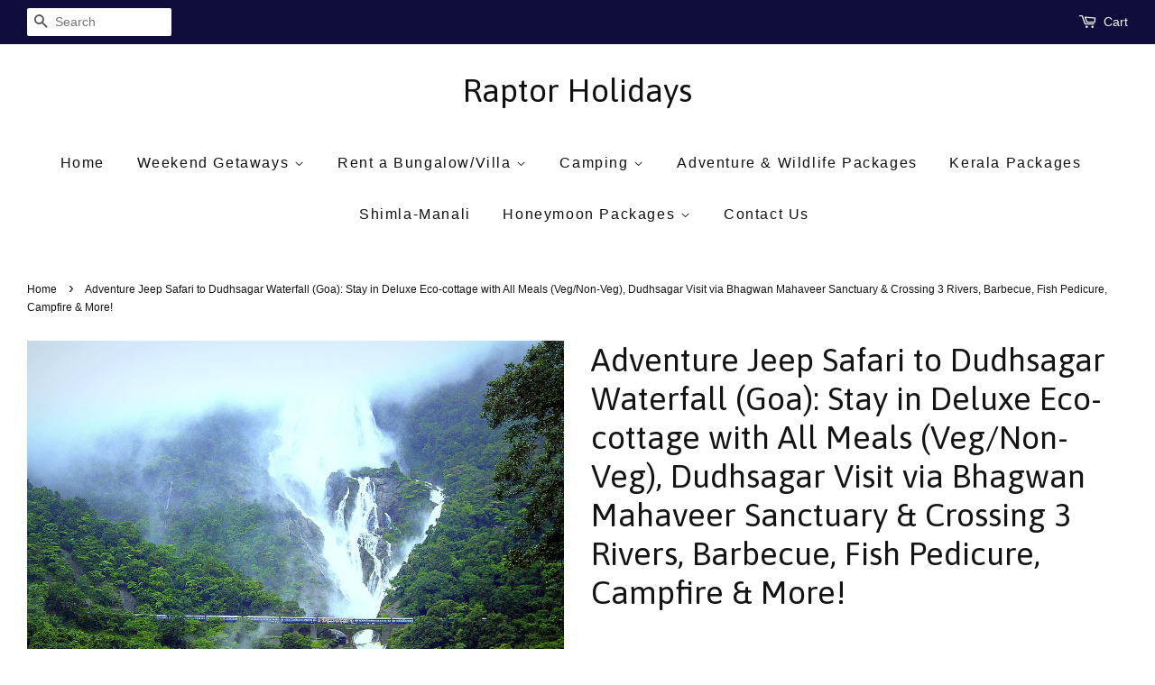

--- FILE ---
content_type: text/html; charset=utf-8
request_url: https://www.raptorholidays.com/products/adventure-jeep-safari-to-dudhsagar-waterfall-goa-stay-in-deluxe-eco-cottage-with-all-meals-veg-non-veg-dudhsagar-visit-via-bhagwan-mahaveer-sanctuary-crossing-3-rivers-barbecue-fish-pedicure-campfire-more
body_size: 15937
content:
<!doctype html>
<!--[if lt IE 7]><html class="no-js lt-ie9 lt-ie8 lt-ie7" lang="en"> <![endif]-->
<!--[if IE 7]><html class="no-js lt-ie9 lt-ie8" lang="en"> <![endif]-->
<!--[if IE 8]><html class="no-js lt-ie9" lang="en"> <![endif]-->
<!--[if IE 9 ]><html class="ie9 no-js"> <![endif]-->
<!--[if (gt IE 9)|!(IE)]><!--> <html class="no-js"> <!--<![endif]-->
<head>

  <!-- Basic page needs ================================================== -->
  <meta charset="utf-8">
  <meta http-equiv="X-UA-Compatible" content="IE=edge,chrome=1">

  
  <link rel="shortcut icon" href="//www.raptorholidays.com/cdn/shop/files/Raptor_holidays_logo_32x32.png?v=1764672156" type="image/png" />
  

  <!-- Title and description ================================================== -->
  <title>
  Adventure Jeep Safari to Dudhsagar Waterfall (Goa): Stay in Deluxe Eco &ndash; Raptor Holidays
  </title>

  
  <meta name="description" content="   Offer 1- Rs.2980 per person: 1 Night stay in deluxe eco-cottage + Jeep safari to dudhsagar waterfall (28Kms) + Two Guided nature walks in the Bhagwan Mahavir Wildlife Sanctuary + Barbecue (Veg/Non-Veg) + Zip-line + Fish pedicure + Campfire + All meals (Veg/Non-Veg)    Offer 2- Rs.5280 per person: 2 Nights stay in de">
  

  <!-- Social meta ================================================== -->
  

  <meta property="og:type" content="product">
  <meta property="og:title" content="Adventure Jeep Safari to Dudhsagar Waterfall (Goa): Stay in Deluxe Eco-cottage with All Meals (Veg/Non-Veg), Dudhsagar Visit via Bhagwan Mahaveer Sanctuary &amp; Crossing 3 Rivers, Barbecue, Fish Pedicure, Campfire &amp; More!">
  <meta property="og:url" content="https://www.raptorholidays.com/products/[base64]">
  
  <meta property="og:image" content="http://www.raptorholidays.com/cdn/shop/products/3_cad68f1f-9b72-4569-8235-875de4423c4b_grande.jpg?v=1485948671">
  <meta property="og:image:secure_url" content="https://www.raptorholidays.com/cdn/shop/products/3_cad68f1f-9b72-4569-8235-875de4423c4b_grande.jpg?v=1485948671">
  
  <meta property="og:image" content="http://www.raptorholidays.com/cdn/shop/products/2_a94ffcb3-9461-42d6-a354-6d3eeb44b8ed_grande.jpg?v=1485948671">
  <meta property="og:image:secure_url" content="https://www.raptorholidays.com/cdn/shop/products/2_a94ffcb3-9461-42d6-a354-6d3eeb44b8ed_grande.jpg?v=1485948671">
  
  <meta property="og:image" content="http://www.raptorholidays.com/cdn/shop/products/1_1ce81665-cca0-46f6-929f-10ccead38bba_grande.jpg?v=1485948671">
  <meta property="og:image:secure_url" content="https://www.raptorholidays.com/cdn/shop/products/1_1ce81665-cca0-46f6-929f-10ccead38bba_grande.jpg?v=1485948671">
  
  <meta property="og:price:amount" content="2,980.00">
  <meta property="og:price:currency" content="INR">


  <meta property="og:description" content="   Offer 1- Rs.2980 per person: 1 Night stay in deluxe eco-cottage + Jeep safari to dudhsagar waterfall (28Kms) + Two Guided nature walks in the Bhagwan Mahavir Wildlife Sanctuary + Barbecue (Veg/Non-Veg) + Zip-line + Fish pedicure + Campfire + All meals (Veg/Non-Veg)    Offer 2- Rs.5280 per person: 2 Nights stay in de">

<meta property="og:site_name" content="Raptor Holidays">


  <meta name="twitter:card" content="summary">



  <meta name="twitter:title" content="Adventure Jeep Safari to Dudhsagar Waterfall (Goa): Stay in Deluxe Eco-cottage with All Meals (Veg/Non-Veg), Dudhsagar Visit via Bhagwan Mahaveer Sanctuary &amp; Crossing 3 Rivers, Barbecue, Fish Pedicure, Campfire &amp; More!">
  <meta name="twitter:description" content=" 


 Offer 1- Rs.2980 per person: 1 Night stay in deluxe eco-cottage + Jeep safari to dudhsagar waterfall (28Kms) + Two Guided nature walks in the Bhagwan Mahavir Wildlife Sanctuary + Barbecue (Veg/No">



  <!-- Helpers ================================================== -->
  <link rel="canonical" href="https://www.raptorholidays.com/products/[base64]">
  <meta name="viewport" content="width=device-width,initial-scale=1">
  <meta name="theme-color" content="#e42c00">

  <!-- CSS ================================================== -->
  <link href="//www.raptorholidays.com/cdn/shop/t/3/assets/timber.scss.css?v=39174225396907923121764156006" rel="stylesheet" type="text/css" media="all" />
  <link href="//www.raptorholidays.com/cdn/shop/t/3/assets/theme.scss.css?v=154610052433048579251764156006" rel="stylesheet" type="text/css" media="all" />

  

  
    
    
    <link href="//fonts.googleapis.com/css?family=Asap:400" rel="stylesheet" type="text/css" media="all" />
  




  <script>
    window.theme = window.theme || {};

    var theme = {
      strings: {
        zoomClose: "Close (Esc)",
        zoomPrev: "Previous (Left arrow key)",
        zoomNext: "Next (Right arrow key)"
      },
      settings: {
        // Adding some settings to allow the editor to update correctly when they are changed
        themeBgImage: false,
        customBgImage: '',
        enableWideLayout: true,
        typeAccentTransform: false,
        typeAccentSpacing: true,
        baseFontSize: '16px',
        headerBaseFontSize: '36px',
        accentFontSize: '16px'
      },
      variables: {
        mediaQueryMedium: 'screen and (max-width: 768px)',
        bpSmall: false
      },
      moneyFormat: "Rs. {{amount}}"
    }
  </script>

  <!-- Header hook for plugins ================================================== -->
  <script>window.performance && window.performance.mark && window.performance.mark('shopify.content_for_header.start');</script><meta id="shopify-digital-wallet" name="shopify-digital-wallet" content="/17539043/digital_wallets/dialog">
<meta id="in-context-paypal-metadata" data-shop-id="17539043" data-venmo-supported="false" data-environment="production" data-locale="en_US" data-paypal-v4="true" data-currency="INR">
<link rel="alternate" type="application/json+oembed" href="https://www.raptorholidays.com/products/[base64].oembed">
<script async="async" src="/checkouts/internal/preloads.js?locale=en-IN"></script>
<script id="shopify-features" type="application/json">{"accessToken":"25b7bf3dfe96dd166024385f5739da14","betas":["rich-media-storefront-analytics"],"domain":"www.raptorholidays.com","predictiveSearch":true,"shopId":17539043,"locale":"en"}</script>
<script>var Shopify = Shopify || {};
Shopify.shop = "raptor-holidays.myshopify.com";
Shopify.locale = "en";
Shopify.currency = {"active":"INR","rate":"1.0"};
Shopify.country = "IN";
Shopify.theme = {"name":"Minimal","id":167412547,"schema_name":"Minimal","schema_version":"3.2.0","theme_store_id":380,"role":"main"};
Shopify.theme.handle = "null";
Shopify.theme.style = {"id":null,"handle":null};
Shopify.cdnHost = "www.raptorholidays.com/cdn";
Shopify.routes = Shopify.routes || {};
Shopify.routes.root = "/";</script>
<script type="module">!function(o){(o.Shopify=o.Shopify||{}).modules=!0}(window);</script>
<script>!function(o){function n(){var o=[];function n(){o.push(Array.prototype.slice.apply(arguments))}return n.q=o,n}var t=o.Shopify=o.Shopify||{};t.loadFeatures=n(),t.autoloadFeatures=n()}(window);</script>
<script id="shop-js-analytics" type="application/json">{"pageType":"product"}</script>
<script defer="defer" async type="module" src="//www.raptorholidays.com/cdn/shopifycloud/shop-js/modules/v2/client.init-shop-cart-sync_BT-GjEfc.en.esm.js"></script>
<script defer="defer" async type="module" src="//www.raptorholidays.com/cdn/shopifycloud/shop-js/modules/v2/chunk.common_D58fp_Oc.esm.js"></script>
<script defer="defer" async type="module" src="//www.raptorholidays.com/cdn/shopifycloud/shop-js/modules/v2/chunk.modal_xMitdFEc.esm.js"></script>
<script type="module">
  await import("//www.raptorholidays.com/cdn/shopifycloud/shop-js/modules/v2/client.init-shop-cart-sync_BT-GjEfc.en.esm.js");
await import("//www.raptorholidays.com/cdn/shopifycloud/shop-js/modules/v2/chunk.common_D58fp_Oc.esm.js");
await import("//www.raptorholidays.com/cdn/shopifycloud/shop-js/modules/v2/chunk.modal_xMitdFEc.esm.js");

  window.Shopify.SignInWithShop?.initShopCartSync?.({"fedCMEnabled":true,"windoidEnabled":true});

</script>
<script>(function() {
  var isLoaded = false;
  function asyncLoad() {
    if (isLoaded) return;
    isLoaded = true;
    var urls = ["https:\/\/a.mailmunch.co\/widgets\/site-365406-7c9567955df7455a1105bac63f3a7ba214d8b1a8.js?shop=raptor-holidays.myshopify.com"];
    for (var i = 0; i < urls.length; i++) {
      var s = document.createElement('script');
      s.type = 'text/javascript';
      s.async = true;
      s.src = urls[i];
      var x = document.getElementsByTagName('script')[0];
      x.parentNode.insertBefore(s, x);
    }
  };
  if(window.attachEvent) {
    window.attachEvent('onload', asyncLoad);
  } else {
    window.addEventListener('load', asyncLoad, false);
  }
})();</script>
<script id="__st">var __st={"a":17539043,"offset":-18000,"reqid":"4e8585e8-c14c-423c-bbf9-3a162dcea71f-1769315802","pageurl":"www.raptorholidays.com\/products\/[base64]","u":"4d80c15bc887","p":"product","rtyp":"product","rid":9390149699};</script>
<script>window.ShopifyPaypalV4VisibilityTracking = true;</script>
<script id="captcha-bootstrap">!function(){'use strict';const t='contact',e='account',n='new_comment',o=[[t,t],['blogs',n],['comments',n],[t,'customer']],c=[[e,'customer_login'],[e,'guest_login'],[e,'recover_customer_password'],[e,'create_customer']],r=t=>t.map((([t,e])=>`form[action*='/${t}']:not([data-nocaptcha='true']) input[name='form_type'][value='${e}']`)).join(','),a=t=>()=>t?[...document.querySelectorAll(t)].map((t=>t.form)):[];function s(){const t=[...o],e=r(t);return a(e)}const i='password',u='form_key',d=['recaptcha-v3-token','g-recaptcha-response','h-captcha-response',i],f=()=>{try{return window.sessionStorage}catch{return}},m='__shopify_v',_=t=>t.elements[u];function p(t,e,n=!1){try{const o=window.sessionStorage,c=JSON.parse(o.getItem(e)),{data:r}=function(t){const{data:e,action:n}=t;return t[m]||n?{data:e,action:n}:{data:t,action:n}}(c);for(const[e,n]of Object.entries(r))t.elements[e]&&(t.elements[e].value=n);n&&o.removeItem(e)}catch(o){console.error('form repopulation failed',{error:o})}}const l='form_type',E='cptcha';function T(t){t.dataset[E]=!0}const w=window,h=w.document,L='Shopify',v='ce_forms',y='captcha';let A=!1;((t,e)=>{const n=(g='f06e6c50-85a8-45c8-87d0-21a2b65856fe',I='https://cdn.shopify.com/shopifycloud/storefront-forms-hcaptcha/ce_storefront_forms_captcha_hcaptcha.v1.5.2.iife.js',D={infoText:'Protected by hCaptcha',privacyText:'Privacy',termsText:'Terms'},(t,e,n)=>{const o=w[L][v],c=o.bindForm;if(c)return c(t,g,e,D).then(n);var r;o.q.push([[t,g,e,D],n]),r=I,A||(h.body.append(Object.assign(h.createElement('script'),{id:'captcha-provider',async:!0,src:r})),A=!0)});var g,I,D;w[L]=w[L]||{},w[L][v]=w[L][v]||{},w[L][v].q=[],w[L][y]=w[L][y]||{},w[L][y].protect=function(t,e){n(t,void 0,e),T(t)},Object.freeze(w[L][y]),function(t,e,n,w,h,L){const[v,y,A,g]=function(t,e,n){const i=e?o:[],u=t?c:[],d=[...i,...u],f=r(d),m=r(i),_=r(d.filter((([t,e])=>n.includes(e))));return[a(f),a(m),a(_),s()]}(w,h,L),I=t=>{const e=t.target;return e instanceof HTMLFormElement?e:e&&e.form},D=t=>v().includes(t);t.addEventListener('submit',(t=>{const e=I(t);if(!e)return;const n=D(e)&&!e.dataset.hcaptchaBound&&!e.dataset.recaptchaBound,o=_(e),c=g().includes(e)&&(!o||!o.value);(n||c)&&t.preventDefault(),c&&!n&&(function(t){try{if(!f())return;!function(t){const e=f();if(!e)return;const n=_(t);if(!n)return;const o=n.value;o&&e.removeItem(o)}(t);const e=Array.from(Array(32),(()=>Math.random().toString(36)[2])).join('');!function(t,e){_(t)||t.append(Object.assign(document.createElement('input'),{type:'hidden',name:u})),t.elements[u].value=e}(t,e),function(t,e){const n=f();if(!n)return;const o=[...t.querySelectorAll(`input[type='${i}']`)].map((({name:t})=>t)),c=[...d,...o],r={};for(const[a,s]of new FormData(t).entries())c.includes(a)||(r[a]=s);n.setItem(e,JSON.stringify({[m]:1,action:t.action,data:r}))}(t,e)}catch(e){console.error('failed to persist form',e)}}(e),e.submit())}));const S=(t,e)=>{t&&!t.dataset[E]&&(n(t,e.some((e=>e===t))),T(t))};for(const o of['focusin','change'])t.addEventListener(o,(t=>{const e=I(t);D(e)&&S(e,y())}));const B=e.get('form_key'),M=e.get(l),P=B&&M;t.addEventListener('DOMContentLoaded',(()=>{const t=y();if(P)for(const e of t)e.elements[l].value===M&&p(e,B);[...new Set([...A(),...v().filter((t=>'true'===t.dataset.shopifyCaptcha))])].forEach((e=>S(e,t)))}))}(h,new URLSearchParams(w.location.search),n,t,e,['guest_login'])})(!0,!0)}();</script>
<script integrity="sha256-4kQ18oKyAcykRKYeNunJcIwy7WH5gtpwJnB7kiuLZ1E=" data-source-attribution="shopify.loadfeatures" defer="defer" src="//www.raptorholidays.com/cdn/shopifycloud/storefront/assets/storefront/load_feature-a0a9edcb.js" crossorigin="anonymous"></script>
<script data-source-attribution="shopify.dynamic_checkout.dynamic.init">var Shopify=Shopify||{};Shopify.PaymentButton=Shopify.PaymentButton||{isStorefrontPortableWallets:!0,init:function(){window.Shopify.PaymentButton.init=function(){};var t=document.createElement("script");t.src="https://www.raptorholidays.com/cdn/shopifycloud/portable-wallets/latest/portable-wallets.en.js",t.type="module",document.head.appendChild(t)}};
</script>
<script data-source-attribution="shopify.dynamic_checkout.buyer_consent">
  function portableWalletsHideBuyerConsent(e){var t=document.getElementById("shopify-buyer-consent"),n=document.getElementById("shopify-subscription-policy-button");t&&n&&(t.classList.add("hidden"),t.setAttribute("aria-hidden","true"),n.removeEventListener("click",e))}function portableWalletsShowBuyerConsent(e){var t=document.getElementById("shopify-buyer-consent"),n=document.getElementById("shopify-subscription-policy-button");t&&n&&(t.classList.remove("hidden"),t.removeAttribute("aria-hidden"),n.addEventListener("click",e))}window.Shopify?.PaymentButton&&(window.Shopify.PaymentButton.hideBuyerConsent=portableWalletsHideBuyerConsent,window.Shopify.PaymentButton.showBuyerConsent=portableWalletsShowBuyerConsent);
</script>
<script data-source-attribution="shopify.dynamic_checkout.cart.bootstrap">document.addEventListener("DOMContentLoaded",(function(){function t(){return document.querySelector("shopify-accelerated-checkout-cart, shopify-accelerated-checkout")}if(t())Shopify.PaymentButton.init();else{new MutationObserver((function(e,n){t()&&(Shopify.PaymentButton.init(),n.disconnect())})).observe(document.body,{childList:!0,subtree:!0})}}));
</script>

<script>window.performance && window.performance.mark && window.performance.mark('shopify.content_for_header.end');</script>

  

<!--[if lt IE 9]>
<script src="//cdnjs.cloudflare.com/ajax/libs/html5shiv/3.7.2/html5shiv.min.js" type="text/javascript"></script>
<link href="//www.raptorholidays.com/cdn/shop/t/3/assets/respond-proxy.html" id="respond-proxy" rel="respond-proxy" />
<link href="//www.raptorholidays.com/search?q=24fbf69542ff58974b96bcd5c497a3da" id="respond-redirect" rel="respond-redirect" />
<script src="//www.raptorholidays.com/search?q=24fbf69542ff58974b96bcd5c497a3da" type="text/javascript"></script>
<![endif]-->


  <script src="//ajax.googleapis.com/ajax/libs/jquery/2.2.3/jquery.min.js" type="text/javascript"></script>

  
  

  
<link href="https://monorail-edge.shopifysvc.com" rel="dns-prefetch">
<script>(function(){if ("sendBeacon" in navigator && "performance" in window) {try {var session_token_from_headers = performance.getEntriesByType('navigation')[0].serverTiming.find(x => x.name == '_s').description;} catch {var session_token_from_headers = undefined;}var session_cookie_matches = document.cookie.match(/_shopify_s=([^;]*)/);var session_token_from_cookie = session_cookie_matches && session_cookie_matches.length === 2 ? session_cookie_matches[1] : "";var session_token = session_token_from_headers || session_token_from_cookie || "";function handle_abandonment_event(e) {var entries = performance.getEntries().filter(function(entry) {return /monorail-edge.shopifysvc.com/.test(entry.name);});if (!window.abandonment_tracked && entries.length === 0) {window.abandonment_tracked = true;var currentMs = Date.now();var navigation_start = performance.timing.navigationStart;var payload = {shop_id: 17539043,url: window.location.href,navigation_start,duration: currentMs - navigation_start,session_token,page_type: "product"};window.navigator.sendBeacon("https://monorail-edge.shopifysvc.com/v1/produce", JSON.stringify({schema_id: "online_store_buyer_site_abandonment/1.1",payload: payload,metadata: {event_created_at_ms: currentMs,event_sent_at_ms: currentMs}}));}}window.addEventListener('pagehide', handle_abandonment_event);}}());</script>
<script id="web-pixels-manager-setup">(function e(e,d,r,n,o){if(void 0===o&&(o={}),!Boolean(null===(a=null===(i=window.Shopify)||void 0===i?void 0:i.analytics)||void 0===a?void 0:a.replayQueue)){var i,a;window.Shopify=window.Shopify||{};var t=window.Shopify;t.analytics=t.analytics||{};var s=t.analytics;s.replayQueue=[],s.publish=function(e,d,r){return s.replayQueue.push([e,d,r]),!0};try{self.performance.mark("wpm:start")}catch(e){}var l=function(){var e={modern:/Edge?\/(1{2}[4-9]|1[2-9]\d|[2-9]\d{2}|\d{4,})\.\d+(\.\d+|)|Firefox\/(1{2}[4-9]|1[2-9]\d|[2-9]\d{2}|\d{4,})\.\d+(\.\d+|)|Chrom(ium|e)\/(9{2}|\d{3,})\.\d+(\.\d+|)|(Maci|X1{2}).+ Version\/(15\.\d+|(1[6-9]|[2-9]\d|\d{3,})\.\d+)([,.]\d+|)( \(\w+\)|)( Mobile\/\w+|) Safari\/|Chrome.+OPR\/(9{2}|\d{3,})\.\d+\.\d+|(CPU[ +]OS|iPhone[ +]OS|CPU[ +]iPhone|CPU IPhone OS|CPU iPad OS)[ +]+(15[._]\d+|(1[6-9]|[2-9]\d|\d{3,})[._]\d+)([._]\d+|)|Android:?[ /-](13[3-9]|1[4-9]\d|[2-9]\d{2}|\d{4,})(\.\d+|)(\.\d+|)|Android.+Firefox\/(13[5-9]|1[4-9]\d|[2-9]\d{2}|\d{4,})\.\d+(\.\d+|)|Android.+Chrom(ium|e)\/(13[3-9]|1[4-9]\d|[2-9]\d{2}|\d{4,})\.\d+(\.\d+|)|SamsungBrowser\/([2-9]\d|\d{3,})\.\d+/,legacy:/Edge?\/(1[6-9]|[2-9]\d|\d{3,})\.\d+(\.\d+|)|Firefox\/(5[4-9]|[6-9]\d|\d{3,})\.\d+(\.\d+|)|Chrom(ium|e)\/(5[1-9]|[6-9]\d|\d{3,})\.\d+(\.\d+|)([\d.]+$|.*Safari\/(?![\d.]+ Edge\/[\d.]+$))|(Maci|X1{2}).+ Version\/(10\.\d+|(1[1-9]|[2-9]\d|\d{3,})\.\d+)([,.]\d+|)( \(\w+\)|)( Mobile\/\w+|) Safari\/|Chrome.+OPR\/(3[89]|[4-9]\d|\d{3,})\.\d+\.\d+|(CPU[ +]OS|iPhone[ +]OS|CPU[ +]iPhone|CPU IPhone OS|CPU iPad OS)[ +]+(10[._]\d+|(1[1-9]|[2-9]\d|\d{3,})[._]\d+)([._]\d+|)|Android:?[ /-](13[3-9]|1[4-9]\d|[2-9]\d{2}|\d{4,})(\.\d+|)(\.\d+|)|Mobile Safari.+OPR\/([89]\d|\d{3,})\.\d+\.\d+|Android.+Firefox\/(13[5-9]|1[4-9]\d|[2-9]\d{2}|\d{4,})\.\d+(\.\d+|)|Android.+Chrom(ium|e)\/(13[3-9]|1[4-9]\d|[2-9]\d{2}|\d{4,})\.\d+(\.\d+|)|Android.+(UC? ?Browser|UCWEB|U3)[ /]?(15\.([5-9]|\d{2,})|(1[6-9]|[2-9]\d|\d{3,})\.\d+)\.\d+|SamsungBrowser\/(5\.\d+|([6-9]|\d{2,})\.\d+)|Android.+MQ{2}Browser\/(14(\.(9|\d{2,})|)|(1[5-9]|[2-9]\d|\d{3,})(\.\d+|))(\.\d+|)|K[Aa][Ii]OS\/(3\.\d+|([4-9]|\d{2,})\.\d+)(\.\d+|)/},d=e.modern,r=e.legacy,n=navigator.userAgent;return n.match(d)?"modern":n.match(r)?"legacy":"unknown"}(),u="modern"===l?"modern":"legacy",c=(null!=n?n:{modern:"",legacy:""})[u],f=function(e){return[e.baseUrl,"/wpm","/b",e.hashVersion,"modern"===e.buildTarget?"m":"l",".js"].join("")}({baseUrl:d,hashVersion:r,buildTarget:u}),m=function(e){var d=e.version,r=e.bundleTarget,n=e.surface,o=e.pageUrl,i=e.monorailEndpoint;return{emit:function(e){var a=e.status,t=e.errorMsg,s=(new Date).getTime(),l=JSON.stringify({metadata:{event_sent_at_ms:s},events:[{schema_id:"web_pixels_manager_load/3.1",payload:{version:d,bundle_target:r,page_url:o,status:a,surface:n,error_msg:t},metadata:{event_created_at_ms:s}}]});if(!i)return console&&console.warn&&console.warn("[Web Pixels Manager] No Monorail endpoint provided, skipping logging."),!1;try{return self.navigator.sendBeacon.bind(self.navigator)(i,l)}catch(e){}var u=new XMLHttpRequest;try{return u.open("POST",i,!0),u.setRequestHeader("Content-Type","text/plain"),u.send(l),!0}catch(e){return console&&console.warn&&console.warn("[Web Pixels Manager] Got an unhandled error while logging to Monorail."),!1}}}}({version:r,bundleTarget:l,surface:e.surface,pageUrl:self.location.href,monorailEndpoint:e.monorailEndpoint});try{o.browserTarget=l,function(e){var d=e.src,r=e.async,n=void 0===r||r,o=e.onload,i=e.onerror,a=e.sri,t=e.scriptDataAttributes,s=void 0===t?{}:t,l=document.createElement("script"),u=document.querySelector("head"),c=document.querySelector("body");if(l.async=n,l.src=d,a&&(l.integrity=a,l.crossOrigin="anonymous"),s)for(var f in s)if(Object.prototype.hasOwnProperty.call(s,f))try{l.dataset[f]=s[f]}catch(e){}if(o&&l.addEventListener("load",o),i&&l.addEventListener("error",i),u)u.appendChild(l);else{if(!c)throw new Error("Did not find a head or body element to append the script");c.appendChild(l)}}({src:f,async:!0,onload:function(){if(!function(){var e,d;return Boolean(null===(d=null===(e=window.Shopify)||void 0===e?void 0:e.analytics)||void 0===d?void 0:d.initialized)}()){var d=window.webPixelsManager.init(e)||void 0;if(d){var r=window.Shopify.analytics;r.replayQueue.forEach((function(e){var r=e[0],n=e[1],o=e[2];d.publishCustomEvent(r,n,o)})),r.replayQueue=[],r.publish=d.publishCustomEvent,r.visitor=d.visitor,r.initialized=!0}}},onerror:function(){return m.emit({status:"failed",errorMsg:"".concat(f," has failed to load")})},sri:function(e){var d=/^sha384-[A-Za-z0-9+/=]+$/;return"string"==typeof e&&d.test(e)}(c)?c:"",scriptDataAttributes:o}),m.emit({status:"loading"})}catch(e){m.emit({status:"failed",errorMsg:(null==e?void 0:e.message)||"Unknown error"})}}})({shopId: 17539043,storefrontBaseUrl: "https://www.raptorholidays.com",extensionsBaseUrl: "https://extensions.shopifycdn.com/cdn/shopifycloud/web-pixels-manager",monorailEndpoint: "https://monorail-edge.shopifysvc.com/unstable/produce_batch",surface: "storefront-renderer",enabledBetaFlags: ["2dca8a86"],webPixelsConfigList: [{"id":"shopify-app-pixel","configuration":"{}","eventPayloadVersion":"v1","runtimeContext":"STRICT","scriptVersion":"0450","apiClientId":"shopify-pixel","type":"APP","privacyPurposes":["ANALYTICS","MARKETING"]},{"id":"shopify-custom-pixel","eventPayloadVersion":"v1","runtimeContext":"LAX","scriptVersion":"0450","apiClientId":"shopify-pixel","type":"CUSTOM","privacyPurposes":["ANALYTICS","MARKETING"]}],isMerchantRequest: false,initData: {"shop":{"name":"Raptor Holidays","paymentSettings":{"currencyCode":"INR"},"myshopifyDomain":"raptor-holidays.myshopify.com","countryCode":"IN","storefrontUrl":"https:\/\/www.raptorholidays.com"},"customer":null,"cart":null,"checkout":null,"productVariants":[{"price":{"amount":2980.0,"currencyCode":"INR"},"product":{"title":"Adventure Jeep Safari to Dudhsagar Waterfall (Goa): Stay in Deluxe Eco-cottage with All Meals (Veg\/Non-Veg), Dudhsagar Visit via Bhagwan Mahaveer Sanctuary \u0026 Crossing 3 Rivers, Barbecue, Fish Pedicure, Campfire \u0026 More!","vendor":"Flycatcher Holidays","id":"9390149699","untranslatedTitle":"Adventure Jeep Safari to Dudhsagar Waterfall (Goa): Stay in Deluxe Eco-cottage with All Meals (Veg\/Non-Veg), Dudhsagar Visit via Bhagwan Mahaveer Sanctuary \u0026 Crossing 3 Rivers, Barbecue, Fish Pedicure, Campfire \u0026 More!","url":"\/products\/[base64]","type":""},"id":"33752668419","image":{"src":"\/\/www.raptorholidays.com\/cdn\/shop\/products\/1_1ce81665-cca0-46f6-929f-10ccead38bba.jpg?v=1485948671"},"sku":"","title":"Offer 1","untranslatedTitle":"Offer 1"},{"price":{"amount":5280.0,"currencyCode":"INR"},"product":{"title":"Adventure Jeep Safari to Dudhsagar Waterfall (Goa): Stay in Deluxe Eco-cottage with All Meals (Veg\/Non-Veg), Dudhsagar Visit via Bhagwan Mahaveer Sanctuary \u0026 Crossing 3 Rivers, Barbecue, Fish Pedicure, Campfire \u0026 More!","vendor":"Flycatcher Holidays","id":"9390149699","untranslatedTitle":"Adventure Jeep Safari to Dudhsagar Waterfall (Goa): Stay in Deluxe Eco-cottage with All Meals (Veg\/Non-Veg), Dudhsagar Visit via Bhagwan Mahaveer Sanctuary \u0026 Crossing 3 Rivers, Barbecue, Fish Pedicure, Campfire \u0026 More!","url":"\/products\/[base64]","type":""},"id":"33752668483","image":{"src":"\/\/www.raptorholidays.com\/cdn\/shop\/products\/1_1ce81665-cca0-46f6-929f-10ccead38bba.jpg?v=1485948671"},"sku":"","title":"Offer 2","untranslatedTitle":"Offer 2"}],"purchasingCompany":null},},"https://www.raptorholidays.com/cdn","fcfee988w5aeb613cpc8e4bc33m6693e112",{"modern":"","legacy":""},{"shopId":"17539043","storefrontBaseUrl":"https:\/\/www.raptorholidays.com","extensionBaseUrl":"https:\/\/extensions.shopifycdn.com\/cdn\/shopifycloud\/web-pixels-manager","surface":"storefront-renderer","enabledBetaFlags":"[\"2dca8a86\"]","isMerchantRequest":"false","hashVersion":"fcfee988w5aeb613cpc8e4bc33m6693e112","publish":"custom","events":"[[\"page_viewed\",{}],[\"product_viewed\",{\"productVariant\":{\"price\":{\"amount\":2980.0,\"currencyCode\":\"INR\"},\"product\":{\"title\":\"Adventure Jeep Safari to Dudhsagar Waterfall (Goa): Stay in Deluxe Eco-cottage with All Meals (Veg\/Non-Veg), Dudhsagar Visit via Bhagwan Mahaveer Sanctuary \u0026 Crossing 3 Rivers, Barbecue, Fish Pedicure, Campfire \u0026 More!\",\"vendor\":\"Flycatcher Holidays\",\"id\":\"9390149699\",\"untranslatedTitle\":\"Adventure Jeep Safari to Dudhsagar Waterfall (Goa): Stay in Deluxe Eco-cottage with All Meals (Veg\/Non-Veg), Dudhsagar Visit via Bhagwan Mahaveer Sanctuary \u0026 Crossing 3 Rivers, Barbecue, Fish Pedicure, Campfire \u0026 More!\",\"url\":\"\/products\/[base64]\",\"type\":\"\"},\"id\":\"33752668419\",\"image\":{\"src\":\"\/\/www.raptorholidays.com\/cdn\/shop\/products\/1_1ce81665-cca0-46f6-929f-10ccead38bba.jpg?v=1485948671\"},\"sku\":\"\",\"title\":\"Offer 1\",\"untranslatedTitle\":\"Offer 1\"}}]]"});</script><script>
  window.ShopifyAnalytics = window.ShopifyAnalytics || {};
  window.ShopifyAnalytics.meta = window.ShopifyAnalytics.meta || {};
  window.ShopifyAnalytics.meta.currency = 'INR';
  var meta = {"product":{"id":9390149699,"gid":"gid:\/\/shopify\/Product\/9390149699","vendor":"Flycatcher Holidays","type":"","handle":"[base64]","variants":[{"id":33752668419,"price":298000,"name":"Adventure Jeep Safari to Dudhsagar Waterfall (Goa): Stay in Deluxe Eco-cottage with All Meals (Veg\/Non-Veg), Dudhsagar Visit via Bhagwan Mahaveer Sanctuary \u0026 Crossing 3 Rivers, Barbecue, Fish Pedicure, Campfire \u0026 More! - Offer 1","public_title":"Offer 1","sku":""},{"id":33752668483,"price":528000,"name":"Adventure Jeep Safari to Dudhsagar Waterfall (Goa): Stay in Deluxe Eco-cottage with All Meals (Veg\/Non-Veg), Dudhsagar Visit via Bhagwan Mahaveer Sanctuary \u0026 Crossing 3 Rivers, Barbecue, Fish Pedicure, Campfire \u0026 More! - Offer 2","public_title":"Offer 2","sku":""}],"remote":false},"page":{"pageType":"product","resourceType":"product","resourceId":9390149699,"requestId":"4e8585e8-c14c-423c-bbf9-3a162dcea71f-1769315802"}};
  for (var attr in meta) {
    window.ShopifyAnalytics.meta[attr] = meta[attr];
  }
</script>
<script class="analytics">
  (function () {
    var customDocumentWrite = function(content) {
      var jquery = null;

      if (window.jQuery) {
        jquery = window.jQuery;
      } else if (window.Checkout && window.Checkout.$) {
        jquery = window.Checkout.$;
      }

      if (jquery) {
        jquery('body').append(content);
      }
    };

    var hasLoggedConversion = function(token) {
      if (token) {
        return document.cookie.indexOf('loggedConversion=' + token) !== -1;
      }
      return false;
    }

    var setCookieIfConversion = function(token) {
      if (token) {
        var twoMonthsFromNow = new Date(Date.now());
        twoMonthsFromNow.setMonth(twoMonthsFromNow.getMonth() + 2);

        document.cookie = 'loggedConversion=' + token + '; expires=' + twoMonthsFromNow;
      }
    }

    var trekkie = window.ShopifyAnalytics.lib = window.trekkie = window.trekkie || [];
    if (trekkie.integrations) {
      return;
    }
    trekkie.methods = [
      'identify',
      'page',
      'ready',
      'track',
      'trackForm',
      'trackLink'
    ];
    trekkie.factory = function(method) {
      return function() {
        var args = Array.prototype.slice.call(arguments);
        args.unshift(method);
        trekkie.push(args);
        return trekkie;
      };
    };
    for (var i = 0; i < trekkie.methods.length; i++) {
      var key = trekkie.methods[i];
      trekkie[key] = trekkie.factory(key);
    }
    trekkie.load = function(config) {
      trekkie.config = config || {};
      trekkie.config.initialDocumentCookie = document.cookie;
      var first = document.getElementsByTagName('script')[0];
      var script = document.createElement('script');
      script.type = 'text/javascript';
      script.onerror = function(e) {
        var scriptFallback = document.createElement('script');
        scriptFallback.type = 'text/javascript';
        scriptFallback.onerror = function(error) {
                var Monorail = {
      produce: function produce(monorailDomain, schemaId, payload) {
        var currentMs = new Date().getTime();
        var event = {
          schema_id: schemaId,
          payload: payload,
          metadata: {
            event_created_at_ms: currentMs,
            event_sent_at_ms: currentMs
          }
        };
        return Monorail.sendRequest("https://" + monorailDomain + "/v1/produce", JSON.stringify(event));
      },
      sendRequest: function sendRequest(endpointUrl, payload) {
        // Try the sendBeacon API
        if (window && window.navigator && typeof window.navigator.sendBeacon === 'function' && typeof window.Blob === 'function' && !Monorail.isIos12()) {
          var blobData = new window.Blob([payload], {
            type: 'text/plain'
          });

          if (window.navigator.sendBeacon(endpointUrl, blobData)) {
            return true;
          } // sendBeacon was not successful

        } // XHR beacon

        var xhr = new XMLHttpRequest();

        try {
          xhr.open('POST', endpointUrl);
          xhr.setRequestHeader('Content-Type', 'text/plain');
          xhr.send(payload);
        } catch (e) {
          console.log(e);
        }

        return false;
      },
      isIos12: function isIos12() {
        return window.navigator.userAgent.lastIndexOf('iPhone; CPU iPhone OS 12_') !== -1 || window.navigator.userAgent.lastIndexOf('iPad; CPU OS 12_') !== -1;
      }
    };
    Monorail.produce('monorail-edge.shopifysvc.com',
      'trekkie_storefront_load_errors/1.1',
      {shop_id: 17539043,
      theme_id: 167412547,
      app_name: "storefront",
      context_url: window.location.href,
      source_url: "//www.raptorholidays.com/cdn/s/trekkie.storefront.8d95595f799fbf7e1d32231b9a28fd43b70c67d3.min.js"});

        };
        scriptFallback.async = true;
        scriptFallback.src = '//www.raptorholidays.com/cdn/s/trekkie.storefront.8d95595f799fbf7e1d32231b9a28fd43b70c67d3.min.js';
        first.parentNode.insertBefore(scriptFallback, first);
      };
      script.async = true;
      script.src = '//www.raptorholidays.com/cdn/s/trekkie.storefront.8d95595f799fbf7e1d32231b9a28fd43b70c67d3.min.js';
      first.parentNode.insertBefore(script, first);
    };
    trekkie.load(
      {"Trekkie":{"appName":"storefront","development":false,"defaultAttributes":{"shopId":17539043,"isMerchantRequest":null,"themeId":167412547,"themeCityHash":"16317608193967313806","contentLanguage":"en","currency":"INR","eventMetadataId":"f9a16027-ffd3-43d2-8d7e-017265aabc25"},"isServerSideCookieWritingEnabled":true,"monorailRegion":"shop_domain","enabledBetaFlags":["65f19447"]},"Session Attribution":{},"S2S":{"facebookCapiEnabled":false,"source":"trekkie-storefront-renderer","apiClientId":580111}}
    );

    var loaded = false;
    trekkie.ready(function() {
      if (loaded) return;
      loaded = true;

      window.ShopifyAnalytics.lib = window.trekkie;

      var originalDocumentWrite = document.write;
      document.write = customDocumentWrite;
      try { window.ShopifyAnalytics.merchantGoogleAnalytics.call(this); } catch(error) {};
      document.write = originalDocumentWrite;

      window.ShopifyAnalytics.lib.page(null,{"pageType":"product","resourceType":"product","resourceId":9390149699,"requestId":"4e8585e8-c14c-423c-bbf9-3a162dcea71f-1769315802","shopifyEmitted":true});

      var match = window.location.pathname.match(/checkouts\/(.+)\/(thank_you|post_purchase)/)
      var token = match? match[1]: undefined;
      if (!hasLoggedConversion(token)) {
        setCookieIfConversion(token);
        window.ShopifyAnalytics.lib.track("Viewed Product",{"currency":"INR","variantId":33752668419,"productId":9390149699,"productGid":"gid:\/\/shopify\/Product\/9390149699","name":"Adventure Jeep Safari to Dudhsagar Waterfall (Goa): Stay in Deluxe Eco-cottage with All Meals (Veg\/Non-Veg), Dudhsagar Visit via Bhagwan Mahaveer Sanctuary \u0026 Crossing 3 Rivers, Barbecue, Fish Pedicure, Campfire \u0026 More! - Offer 1","price":"2980.00","sku":"","brand":"Flycatcher Holidays","variant":"Offer 1","category":"","nonInteraction":true,"remote":false},undefined,undefined,{"shopifyEmitted":true});
      window.ShopifyAnalytics.lib.track("monorail:\/\/trekkie_storefront_viewed_product\/1.1",{"currency":"INR","variantId":33752668419,"productId":9390149699,"productGid":"gid:\/\/shopify\/Product\/9390149699","name":"Adventure Jeep Safari to Dudhsagar Waterfall (Goa): Stay in Deluxe Eco-cottage with All Meals (Veg\/Non-Veg), Dudhsagar Visit via Bhagwan Mahaveer Sanctuary \u0026 Crossing 3 Rivers, Barbecue, Fish Pedicure, Campfire \u0026 More! - Offer 1","price":"2980.00","sku":"","brand":"Flycatcher Holidays","variant":"Offer 1","category":"","nonInteraction":true,"remote":false,"referer":"https:\/\/www.raptorholidays.com\/products\/[base64]"});
      }
    });


        var eventsListenerScript = document.createElement('script');
        eventsListenerScript.async = true;
        eventsListenerScript.src = "//www.raptorholidays.com/cdn/shopifycloud/storefront/assets/shop_events_listener-3da45d37.js";
        document.getElementsByTagName('head')[0].appendChild(eventsListenerScript);

})();</script>
<script
  defer
  src="https://www.raptorholidays.com/cdn/shopifycloud/perf-kit/shopify-perf-kit-3.0.4.min.js"
  data-application="storefront-renderer"
  data-shop-id="17539043"
  data-render-region="gcp-us-central1"
  data-page-type="product"
  data-theme-instance-id="167412547"
  data-theme-name="Minimal"
  data-theme-version="3.2.0"
  data-monorail-region="shop_domain"
  data-resource-timing-sampling-rate="10"
  data-shs="true"
  data-shs-beacon="true"
  data-shs-export-with-fetch="true"
  data-shs-logs-sample-rate="1"
  data-shs-beacon-endpoint="https://www.raptorholidays.com/api/collect"
></script>
</head>

<body id="adventure-jeep-safari-to-dudhsagar-waterfall-goa-stay-in-deluxe-eco" class="template-product" >

  <div id="shopify-section-header" class="shopify-section"><style>
  .site-header__logo a {
    max-width: 800px;
  }

  /*================= If logo is above navigation ================== */
  
    .site-nav {
      
      margin-top: 30px;
    }
  

  /*============ If logo is on the same line as navigation ============ */
  


  
</style>

<div data-section-id="header" data-section-type="header-section">
  <div class="header-bar">
    <div class="wrapper medium-down--hide">
      <div class="post-large--display-table">

        
          <div class="header-bar__left post-large--display-table-cell">

            

            

            
              <div class="header-bar__module header-bar__search">
                


  <form action="/search" method="get" class="header-bar__search-form clearfix" role="search">
    
    <button type="submit" class="btn icon-fallback-text header-bar__search-submit">
      <span class="icon icon-search" aria-hidden="true"></span>
      <span class="fallback-text">Search</span>
    </button>
    <input type="search" name="q" value="" aria-label="Search" class="header-bar__search-input" placeholder="Search">
  </form>


              </div>
            

          </div>
        

        <div class="header-bar__right post-large--display-table-cell">

          

          <div class="header-bar__module">
            <span class="header-bar__sep" aria-hidden="true"></span>
            <a href="/cart" class="cart-page-link">
              <span class="icon icon-cart header-bar__cart-icon" aria-hidden="true"></span>
            </a>
          </div>

          <div class="header-bar__module">
            <a href="/cart" class="cart-page-link">
              Cart
              <span class="cart-count header-bar__cart-count hidden-count">0</span>
            </a>
          </div>

          
            
          

        </div>
      </div>
    </div>
    <div class="wrapper post-large--hide">
      
        <button type="button" class="mobile-nav-trigger" id="MobileNavTrigger" data-menu-state="close">
          <span class="icon icon-hamburger" aria-hidden="true"></span>
          Menu
        </button>
      
      <a href="/cart" class="cart-page-link mobile-cart-page-link">
        <span class="icon icon-cart header-bar__cart-icon" aria-hidden="true"></span>
        Cart <span class="cart-count hidden-count">0</span>
      </a>
    </div>
    <ul id="MobileNav" class="mobile-nav post-large--hide">
  
  
  
  <li class="mobile-nav__link" aria-haspopup="true">
    
      <a href="/" class="mobile-nav">
        Home
      </a>
    
  </li>
  
  
  <li class="mobile-nav__link" aria-haspopup="true">
    
      <a href="/collections/weekend-getaways-near-mumbai-pune" class="mobile-nav__sublist-trigger">
        Weekend Getaways
        <span class="icon-fallback-text mobile-nav__sublist-expand">
  <span class="icon icon-plus" aria-hidden="true"></span>
  <span class="fallback-text">+</span>
</span>
<span class="icon-fallback-text mobile-nav__sublist-contract">
  <span class="icon icon-minus" aria-hidden="true"></span>
  <span class="fallback-text">-</span>
</span>

      </a>
      <ul class="mobile-nav__sublist">  
        
          <li class="mobile-nav__sublist-link">
            <a href="/collections/beaches">Beaches</a>
          </li>
        
          <li class="mobile-nav__sublist-link">
            <a href="/collections/hill-stations">Hill Stations</a>
          </li>
        
          <li class="mobile-nav__sublist-link">
            <a href="/collections/lake-view">Waterfront</a>
          </li>
        
          <li class="mobile-nav__sublist-link">
            <a href="/collections/wildlife">Wildlife</a>
          </li>
        
      </ul>
    
  </li>
  
  
  <li class="mobile-nav__link" aria-haspopup="true">
    
      <a href="/collections/rent-a-bungalow-villa" class="mobile-nav__sublist-trigger">
        Rent a Bungalow/Villa
        <span class="icon-fallback-text mobile-nav__sublist-expand">
  <span class="icon icon-plus" aria-hidden="true"></span>
  <span class="fallback-text">+</span>
</span>
<span class="icon-fallback-text mobile-nav__sublist-contract">
  <span class="icon icon-minus" aria-hidden="true"></span>
  <span class="fallback-text">-</span>
</span>

      </a>
      <ul class="mobile-nav__sublist">  
        
          <li class="mobile-nav__sublist-link">
            <a href="/collections/mahabaleshwar-panchgani-bungalows-villas">Mahabaleshwar-Panchgani</a>
          </li>
        
          <li class="mobile-nav__sublist-link">
            <a href="/collections/lonavala-bungalow-villas">Lonavla</a>
          </li>
        
          <li class="mobile-nav__sublist-link">
            <a href="/collections/lavasa-bungalow-villas">Lavasa</a>
          </li>
        
          <li class="mobile-nav__sublist-link">
            <a href="/collections/alibaug-bungalow-villas">Alibaug</a>
          </li>
        
          <li class="mobile-nav__sublist-link">
            <a href="/collections/goa-bungalow-villas">Goa</a>
          </li>
        
      </ul>
    
  </li>
  
  
  <li class="mobile-nav__link" aria-haspopup="true">
    
      <a href="/collections/camping" class="mobile-nav__sublist-trigger">
        Camping
        <span class="icon-fallback-text mobile-nav__sublist-expand">
  <span class="icon icon-plus" aria-hidden="true"></span>
  <span class="fallback-text">+</span>
</span>
<span class="icon-fallback-text mobile-nav__sublist-contract">
  <span class="icon icon-minus" aria-hidden="true"></span>
  <span class="fallback-text">-</span>
</span>

      </a>
      <ul class="mobile-nav__sublist">  
        
          <li class="mobile-nav__sublist-link">
            <a href="/products/pawna-lakeside-camping-r3">Pawna Lake</a>
          </li>
        
          <li class="mobile-nav__sublist-link">
            <a href="/products/lakeside-camping-at-tapola-mahabaleshwar">Tapola (Mahabaleshwar)</a>
          </li>
        
          <li class="mobile-nav__sublist-link">
            <a href="/products/beachside-camping-at-shrivardhan">Shrivardhan Beach</a>
          </li>
        
          <li class="mobile-nav__sublist-link">
            <a href="/products/riverside-camping-at-lavasa-mutha-river">Lavasa</a>
          </li>
        
      </ul>
    
  </li>
  
  
  <li class="mobile-nav__link" aria-haspopup="true">
    
      <a href="/collections/adventure-wildlife" class="mobile-nav">
        Adventure & Wildlife Packages
      </a>
    
  </li>
  
  
  <li class="mobile-nav__link" aria-haspopup="true">
    
      <a href="/collections/kerala-packages" class="mobile-nav">
        Kerala Packages
      </a>
    
  </li>
  
  
  <li class="mobile-nav__link" aria-haspopup="true">
    
      <a href="/collections/shimla-manali" class="mobile-nav">
        Shimla-Manali
      </a>
    
  </li>
  
  
  <li class="mobile-nav__link" aria-haspopup="true">
    
      <a href="/collections/kerala-honeymoon-special" class="mobile-nav__sublist-trigger">
        Honeymoon Packages
        <span class="icon-fallback-text mobile-nav__sublist-expand">
  <span class="icon icon-plus" aria-hidden="true"></span>
  <span class="fallback-text">+</span>
</span>
<span class="icon-fallback-text mobile-nav__sublist-contract">
  <span class="icon icon-minus" aria-hidden="true"></span>
  <span class="fallback-text">-</span>
</span>

      </a>
      <ul class="mobile-nav__sublist">  
        
          <li class="mobile-nav__sublist-link">
            <a href="/collections/kerala-honeymoon-special">Kerala</a>
          </li>
        
          <li class="mobile-nav__sublist-link">
            <a href="/collections/coorg-honeymoon-special">Coorg - Mysore</a>
          </li>
        
          <li class="mobile-nav__sublist-link">
            <a href="/collections/ooty-special">Ooty</a>
          </li>
        
          <li class="mobile-nav__sublist-link">
            <a href="/collections/shimla-manali-honeymoon-special">Shimla-Manali</a>
          </li>
        
          <li class="mobile-nav__sublist-link">
            <a href="/collections/kashmir-special">Kashmir</a>
          </li>
        
          <li class="mobile-nav__sublist-link">
            <a href="/collections/houseboat-kerala">Houseboat (Kerala)</a>
          </li>
        
      </ul>
    
  </li>
  
  
  <li class="mobile-nav__link" aria-haspopup="true">
    
      <a href="/pages/contact-us" class="mobile-nav">
        Contact Us
      </a>
    
  </li>
  

  
  
  <li class="mobile-nav__link">
    
      <div class="header-bar__module header-bar__search">
        


  <form action="/search" method="get" class="header-bar__search-form clearfix" role="search">
    
    <button type="submit" class="btn icon-fallback-text header-bar__search-submit">
      <span class="icon icon-search" aria-hidden="true"></span>
      <span class="fallback-text">Search</span>
    </button>
    <input type="search" name="q" value="" aria-label="Search" class="header-bar__search-input" placeholder="Search">
  </form>


      </div>
    
  </li>
  
</ul>

  </div>

  <header class="site-header" role="banner">
    <div class="wrapper">

      

      <div class="grid--full">
        <div class="grid__item">
          
            <div class="h1 site-header__logo" itemscope itemtype="http://schema.org/Organization">
          
            
              <a href="/" itemprop="url">Raptor Holidays</a>
            
          
            </div>
          
          
        </div>
      </div>
      <div class="grid--full medium-down--hide">
        <div class="grid__item">
          
<ul class="site-nav" role="navigation" id="AccessibleNav">
  
    
    
    
      <li >
        <a href="/" class="site-nav__link">Home</a>
      </li>
    
  
    
    
    
      <li class="site-nav--has-dropdown" aria-haspopup="true">
        <a href="/collections/weekend-getaways-near-mumbai-pune" class="site-nav__link">
          Weekend Getaways
          <span class="icon-fallback-text">
            <span class="icon icon-arrow-down" aria-hidden="true"></span>
          </span>
        </a>
        <ul class="site-nav__dropdown">
          
            <li>
              <a href="/collections/beaches" class="site-nav__link">Beaches</a>
            </li>
          
            <li>
              <a href="/collections/hill-stations" class="site-nav__link">Hill Stations</a>
            </li>
          
            <li>
              <a href="/collections/lake-view" class="site-nav__link">Waterfront</a>
            </li>
          
            <li>
              <a href="/collections/wildlife" class="site-nav__link">Wildlife</a>
            </li>
          
        </ul>
      </li>
    
  
    
    
    
      <li class="site-nav--has-dropdown" aria-haspopup="true">
        <a href="/collections/rent-a-bungalow-villa" class="site-nav__link">
          Rent a Bungalow/Villa
          <span class="icon-fallback-text">
            <span class="icon icon-arrow-down" aria-hidden="true"></span>
          </span>
        </a>
        <ul class="site-nav__dropdown">
          
            <li>
              <a href="/collections/mahabaleshwar-panchgani-bungalows-villas" class="site-nav__link">Mahabaleshwar-Panchgani</a>
            </li>
          
            <li>
              <a href="/collections/lonavala-bungalow-villas" class="site-nav__link">Lonavla</a>
            </li>
          
            <li>
              <a href="/collections/lavasa-bungalow-villas" class="site-nav__link">Lavasa</a>
            </li>
          
            <li>
              <a href="/collections/alibaug-bungalow-villas" class="site-nav__link">Alibaug</a>
            </li>
          
            <li>
              <a href="/collections/goa-bungalow-villas" class="site-nav__link">Goa</a>
            </li>
          
        </ul>
      </li>
    
  
    
    
    
      <li class="site-nav--has-dropdown" aria-haspopup="true">
        <a href="/collections/camping" class="site-nav__link">
          Camping
          <span class="icon-fallback-text">
            <span class="icon icon-arrow-down" aria-hidden="true"></span>
          </span>
        </a>
        <ul class="site-nav__dropdown">
          
            <li>
              <a href="/products/pawna-lakeside-camping-r3" class="site-nav__link">Pawna Lake</a>
            </li>
          
            <li>
              <a href="/products/lakeside-camping-at-tapola-mahabaleshwar" class="site-nav__link">Tapola (Mahabaleshwar)</a>
            </li>
          
            <li>
              <a href="/products/beachside-camping-at-shrivardhan" class="site-nav__link">Shrivardhan Beach</a>
            </li>
          
            <li>
              <a href="/products/riverside-camping-at-lavasa-mutha-river" class="site-nav__link">Lavasa</a>
            </li>
          
        </ul>
      </li>
    
  
    
    
    
      <li >
        <a href="/collections/adventure-wildlife" class="site-nav__link">Adventure & Wildlife Packages</a>
      </li>
    
  
    
    
    
      <li >
        <a href="/collections/kerala-packages" class="site-nav__link">Kerala Packages</a>
      </li>
    
  
    
    
    
      <li >
        <a href="/collections/shimla-manali" class="site-nav__link">Shimla-Manali</a>
      </li>
    
  
    
    
    
      <li class="site-nav--has-dropdown" aria-haspopup="true">
        <a href="/collections/kerala-honeymoon-special" class="site-nav__link">
          Honeymoon Packages
          <span class="icon-fallback-text">
            <span class="icon icon-arrow-down" aria-hidden="true"></span>
          </span>
        </a>
        <ul class="site-nav__dropdown">
          
            <li>
              <a href="/collections/kerala-honeymoon-special" class="site-nav__link">Kerala</a>
            </li>
          
            <li>
              <a href="/collections/coorg-honeymoon-special" class="site-nav__link">Coorg - Mysore</a>
            </li>
          
            <li>
              <a href="/collections/ooty-special" class="site-nav__link">Ooty</a>
            </li>
          
            <li>
              <a href="/collections/shimla-manali-honeymoon-special" class="site-nav__link">Shimla-Manali</a>
            </li>
          
            <li>
              <a href="/collections/kashmir-special" class="site-nav__link">Kashmir</a>
            </li>
          
            <li>
              <a href="/collections/houseboat-kerala" class="site-nav__link">Houseboat (Kerala)</a>
            </li>
          
        </ul>
      </li>
    
  
    
    
    
      <li >
        <a href="/pages/contact-us" class="site-nav__link">Contact Us</a>
      </li>
    
  
</ul>

        </div>
      </div>

      

    </div>
  </header>
</div>


</div>

  <main class="wrapper main-content" role="main">
    <div class="grid">
        <div class="grid__item">
          

<div id="shopify-section-product-template" class="shopify-section"><div itemscope itemtype="http://schema.org/Product" id="ProductSection" data-section-id="product-template" data-section-type="product-template" data-image-zoom-type="lightbox" data-related-enabled="false" data-show-extra-tab="false" data-extra-tab-content="">

  <meta itemprop="url" content="https://www.raptorholidays.com/products/[base64]">
  <meta itemprop="image" content="//www.raptorholidays.com/cdn/shop/products/1_1ce81665-cca0-46f6-929f-10ccead38bba_grande.jpg?v=1485948671">

  <div class="section-header section-header--breadcrumb">
    

<nav class="breadcrumb" role="navigation" aria-label="breadcrumbs">
  <a href="/" title="Back to the frontpage">Home</a>

  

    
    <span aria-hidden="true" class="breadcrumb__sep">&rsaquo;</span>
    <span>Adventure Jeep Safari to Dudhsagar Waterfall (Goa): Stay in Deluxe Eco-cottage with All Meals (Veg/Non-Veg), Dudhsagar Visit via Bhagwan Mahaveer Sanctuary & Crossing 3 Rivers, Barbecue, Fish Pedicure, Campfire & More!</span>

  
</nav>


  </div>

  <div class="product-single">
    <div class="grid product-single__hero">
      <div class="grid__item post-large--one-half">

        

          <div class="product-single__photos" id="ProductPhoto">
            
            <img src="//www.raptorholidays.com/cdn/shop/products/1_1ce81665-cca0-46f6-929f-10ccead38bba_1024x1024.jpg?v=1485948671" alt="Adventure Jeep Safari to Dudhsagar Waterfall (Goa): Stay in Deluxe Eco-cottage with All Meals (Veg/Non-Veg), Dudhsagar Visit via Bhagwan Mahaveer Sanctuary &amp; Crossing 3 Rivers, Barbecue, Fish Pedicure, Campfire &amp; More!" id="ProductPhotoImg" class="zoom-lightbox" data-image-id="19811364931">
          </div>

          

            <ul class="product-single__thumbnails grid-uniform" id="ProductThumbs">
              
                <li class="grid__item wide--one-quarter large--one-third medium-down--one-third">
                  <a data-image-id="19811364931" href="//www.raptorholidays.com/cdn/shop/products/1_1ce81665-cca0-46f6-929f-10ccead38bba_1024x1024.jpg?v=1485948671" class="product-single__thumbnail">
                    <img src="//www.raptorholidays.com/cdn/shop/products/1_1ce81665-cca0-46f6-929f-10ccead38bba_grande.jpg?v=1485948671" alt="Adventure Jeep Safari to Dudhsagar Waterfall (Goa): Stay in Deluxe Eco-cottage with All Meals (Veg/Non-Veg), Dudhsagar Visit via Bhagwan Mahaveer Sanctuary &amp; Crossing 3 Rivers, Barbecue, Fish Pedicure, Campfire &amp; More!">
                  </a>
                </li>
              
                <li class="grid__item wide--one-quarter large--one-third medium-down--one-third">
                  <a data-image-id="19811364995" href="//www.raptorholidays.com/cdn/shop/products/2_a94ffcb3-9461-42d6-a354-6d3eeb44b8ed_1024x1024.jpg?v=1485948671" class="product-single__thumbnail">
                    <img src="//www.raptorholidays.com/cdn/shop/products/2_a94ffcb3-9461-42d6-a354-6d3eeb44b8ed_grande.jpg?v=1485948671" alt="Adventure Jeep Safari to Dudhsagar Waterfall (Goa): Stay in Deluxe Eco-cottage with All Meals (Veg/Non-Veg), Dudhsagar Visit via Bhagwan Mahaveer Sanctuary &amp; Crossing 3 Rivers, Barbecue, Fish Pedicure, Campfire &amp; More!">
                  </a>
                </li>
              
                <li class="grid__item wide--one-quarter large--one-third medium-down--one-third">
                  <a data-image-id="19811365059" href="//www.raptorholidays.com/cdn/shop/products/3_cad68f1f-9b72-4569-8235-875de4423c4b_1024x1024.jpg?v=1485948671" class="product-single__thumbnail">
                    <img src="//www.raptorholidays.com/cdn/shop/products/3_cad68f1f-9b72-4569-8235-875de4423c4b_grande.jpg?v=1485948671" alt="Adventure Jeep Safari to Dudhsagar Waterfall (Goa): Stay in Deluxe Eco-cottage with All Meals (Veg/Non-Veg), Dudhsagar Visit via Bhagwan Mahaveer Sanctuary &amp; Crossing 3 Rivers, Barbecue, Fish Pedicure, Campfire &amp; More!">
                  </a>
                </li>
              
                <li class="grid__item wide--one-quarter large--one-third medium-down--one-third">
                  <a data-image-id="19811365123" href="//www.raptorholidays.com/cdn/shop/products/4_7a3267cd-3b52-4184-bca2-d7db02801bda_1024x1024.jpg?v=1485948671" class="product-single__thumbnail">
                    <img src="//www.raptorholidays.com/cdn/shop/products/4_7a3267cd-3b52-4184-bca2-d7db02801bda_grande.jpg?v=1485948671" alt="Adventure Jeep Safari to Dudhsagar Waterfall (Goa): Stay in Deluxe Eco-cottage with All Meals (Veg/Non-Veg), Dudhsagar Visit via Bhagwan Mahaveer Sanctuary &amp; Crossing 3 Rivers, Barbecue, Fish Pedicure, Campfire &amp; More!">
                  </a>
                </li>
              
                <li class="grid__item wide--one-quarter large--one-third medium-down--one-third">
                  <a data-image-id="19811365187" href="//www.raptorholidays.com/cdn/shop/products/7_182fd3e6-a1b1-4371-8848-294015f318a6_1024x1024.jpg?v=1485948671" class="product-single__thumbnail">
                    <img src="//www.raptorholidays.com/cdn/shop/products/7_182fd3e6-a1b1-4371-8848-294015f318a6_grande.jpg?v=1485948671" alt="Adventure Jeep Safari to Dudhsagar Waterfall (Goa): Stay in Deluxe Eco-cottage with All Meals (Veg/Non-Veg), Dudhsagar Visit via Bhagwan Mahaveer Sanctuary &amp; Crossing 3 Rivers, Barbecue, Fish Pedicure, Campfire &amp; More!">
                  </a>
                </li>
              
                <li class="grid__item wide--one-quarter large--one-third medium-down--one-third">
                  <a data-image-id="19811365251" href="//www.raptorholidays.com/cdn/shop/products/8_66801dc6-f6c9-4b9d-a504-830c9418b5ad_1024x1024.jpg?v=1485948671" class="product-single__thumbnail">
                    <img src="//www.raptorholidays.com/cdn/shop/products/8_66801dc6-f6c9-4b9d-a504-830c9418b5ad_grande.jpg?v=1485948671" alt="Adventure Jeep Safari to Dudhsagar Waterfall (Goa): Stay in Deluxe Eco-cottage with All Meals (Veg/Non-Veg), Dudhsagar Visit via Bhagwan Mahaveer Sanctuary &amp; Crossing 3 Rivers, Barbecue, Fish Pedicure, Campfire &amp; More!">
                  </a>
                </li>
              
                <li class="grid__item wide--one-quarter large--one-third medium-down--one-third">
                  <a data-image-id="19811365315" href="//www.raptorholidays.com/cdn/shop/products/9_5ba3b445-0427-4504-a7b2-b93e31d94e7e_1024x1024.jpg?v=1485948671" class="product-single__thumbnail">
                    <img src="//www.raptorholidays.com/cdn/shop/products/9_5ba3b445-0427-4504-a7b2-b93e31d94e7e_grande.jpg?v=1485948671" alt="Adventure Jeep Safari to Dudhsagar Waterfall (Goa): Stay in Deluxe Eco-cottage with All Meals (Veg/Non-Veg), Dudhsagar Visit via Bhagwan Mahaveer Sanctuary &amp; Crossing 3 Rivers, Barbecue, Fish Pedicure, Campfire &amp; More!">
                  </a>
                </li>
              
                <li class="grid__item wide--one-quarter large--one-third medium-down--one-third">
                  <a data-image-id="19811365379" href="//www.raptorholidays.com/cdn/shop/products/barbecue_1024x1024.jpg?v=1485948671" class="product-single__thumbnail">
                    <img src="//www.raptorholidays.com/cdn/shop/products/barbecue_grande.jpg?v=1485948671" alt="Adventure Jeep Safari to Dudhsagar Waterfall (Goa): Stay in Deluxe Eco-cottage with All Meals (Veg/Non-Veg), Dudhsagar Visit via Bhagwan Mahaveer Sanctuary &amp; Crossing 3 Rivers, Barbecue, Fish Pedicure, Campfire &amp; More!">
                  </a>
                </li>
              
                <li class="grid__item wide--one-quarter large--one-third medium-down--one-third">
                  <a data-image-id="19811365443" href="//www.raptorholidays.com/cdn/shop/products/campfire_1024x1024.jpg?v=1485948671" class="product-single__thumbnail">
                    <img src="//www.raptorholidays.com/cdn/shop/products/campfire_grande.jpg?v=1485948671" alt="Adventure Jeep Safari to Dudhsagar Waterfall (Goa): Stay in Deluxe Eco-cottage with All Meals (Veg/Non-Veg), Dudhsagar Visit via Bhagwan Mahaveer Sanctuary &amp; Crossing 3 Rivers, Barbecue, Fish Pedicure, Campfire &amp; More!">
                  </a>
                </li>
              
                <li class="grid__item wide--one-quarter large--one-third medium-down--one-third">
                  <a data-image-id="19811365507" href="//www.raptorholidays.com/cdn/shop/products/dudhsagar_87404357-8c4b-402f-b030-8f7aae96951b_1024x1024.jpg?v=1485948671" class="product-single__thumbnail">
                    <img src="//www.raptorholidays.com/cdn/shop/products/dudhsagar_87404357-8c4b-402f-b030-8f7aae96951b_grande.jpg?v=1485948671" alt="Adventure Jeep Safari to Dudhsagar Waterfall (Goa): Stay in Deluxe Eco-cottage with All Meals (Veg/Non-Veg), Dudhsagar Visit via Bhagwan Mahaveer Sanctuary &amp; Crossing 3 Rivers, Barbecue, Fish Pedicure, Campfire &amp; More!">
                  </a>
                </li>
              
                <li class="grid__item wide--one-quarter large--one-third medium-down--one-third">
                  <a data-image-id="19811365571" href="//www.raptorholidays.com/cdn/shop/products/pedicure_1024x1024.jpg?v=1485948671" class="product-single__thumbnail">
                    <img src="//www.raptorholidays.com/cdn/shop/products/pedicure_grande.jpg?v=1485948671" alt="Adventure Jeep Safari to Dudhsagar Waterfall (Goa): Stay in Deluxe Eco-cottage with All Meals (Veg/Non-Veg), Dudhsagar Visit via Bhagwan Mahaveer Sanctuary &amp; Crossing 3 Rivers, Barbecue, Fish Pedicure, Campfire &amp; More!">
                  </a>
                </li>
              
            </ul>

          

        

        
        <ul class="gallery" class="hidden">
          
          <li data-image-id="19811364931" class="gallery__item" data-mfp-src="//www.raptorholidays.com/cdn/shop/products/1_1ce81665-cca0-46f6-929f-10ccead38bba_1024x1024.jpg?v=1485948671"></li>
          
          <li data-image-id="19811364995" class="gallery__item" data-mfp-src="//www.raptorholidays.com/cdn/shop/products/2_a94ffcb3-9461-42d6-a354-6d3eeb44b8ed_1024x1024.jpg?v=1485948671"></li>
          
          <li data-image-id="19811365059" class="gallery__item" data-mfp-src="//www.raptorholidays.com/cdn/shop/products/3_cad68f1f-9b72-4569-8235-875de4423c4b_1024x1024.jpg?v=1485948671"></li>
          
          <li data-image-id="19811365123" class="gallery__item" data-mfp-src="//www.raptorholidays.com/cdn/shop/products/4_7a3267cd-3b52-4184-bca2-d7db02801bda_1024x1024.jpg?v=1485948671"></li>
          
          <li data-image-id="19811365187" class="gallery__item" data-mfp-src="//www.raptorholidays.com/cdn/shop/products/7_182fd3e6-a1b1-4371-8848-294015f318a6_1024x1024.jpg?v=1485948671"></li>
          
          <li data-image-id="19811365251" class="gallery__item" data-mfp-src="//www.raptorholidays.com/cdn/shop/products/8_66801dc6-f6c9-4b9d-a504-830c9418b5ad_1024x1024.jpg?v=1485948671"></li>
          
          <li data-image-id="19811365315" class="gallery__item" data-mfp-src="//www.raptorholidays.com/cdn/shop/products/9_5ba3b445-0427-4504-a7b2-b93e31d94e7e_1024x1024.jpg?v=1485948671"></li>
          
          <li data-image-id="19811365379" class="gallery__item" data-mfp-src="//www.raptorholidays.com/cdn/shop/products/barbecue_1024x1024.jpg?v=1485948671"></li>
          
          <li data-image-id="19811365443" class="gallery__item" data-mfp-src="//www.raptorholidays.com/cdn/shop/products/campfire_1024x1024.jpg?v=1485948671"></li>
          
          <li data-image-id="19811365507" class="gallery__item" data-mfp-src="//www.raptorholidays.com/cdn/shop/products/dudhsagar_87404357-8c4b-402f-b030-8f7aae96951b_1024x1024.jpg?v=1485948671"></li>
          
          <li data-image-id="19811365571" class="gallery__item" data-mfp-src="//www.raptorholidays.com/cdn/shop/products/pedicure_1024x1024.jpg?v=1485948671"></li>
          
        </ul>
        

      </div>
      <div class="grid__item post-large--one-half">
        
        <h1 itemprop="name">Adventure Jeep Safari to Dudhsagar Waterfall (Goa): Stay in Deluxe Eco-cottage with All Meals (Veg/Non-Veg), Dudhsagar Visit via Bhagwan Mahaveer Sanctuary & Crossing 3 Rivers, Barbecue, Fish Pedicure, Campfire & More!</h1> 


        

    
        
        
            <div class="product-description rte" itemprop="description">
              <p> </p>
<ul>
<li>
<span style="line-height: 1.5;"> </span><strong style="line-height: 1.5;">Offer 1- Rs.2980</strong><span style="line-height: 1.5;"> </span><strong style="line-height: 1.5;">per person: </strong><span style="line-height: 1.5;">1 Night stay in deluxe eco-cottage + Jeep safari to dudhsagar waterfall (28Kms) + Two Guided nature walks in the Bhagwan Mahavir Wildlife Sanctuary + Barbecue (Veg/Non-Veg) +<span> Zip-line + </span>F</span><span style="line-height: 1.5;">ish pedicure +</span><span style="line-height: 1.5;"> Campfire + All meals (Veg/Non-Veg) </span>
</li>
</ul>
<p> </p>
<ul>
<li>
<strong style="line-height: 1.5;">Offer 2- Rs.5280 per person: </strong><span style="line-height: 1.5;">2 Nights stay in deluxe eco-cottage + Jeep safari to dudhsagar waterfall (28Kms) + <span>Two Guided nature walks in the Bhagwan Mahavir </span><span>Wildlife Sanctuary + </span>Rappelling + Zip-line + Barbecue on both the nights (Veg/Non-Veg) + Fish pedicure + Campfire + All meals (Veg/Non-Veg)</span>
</li>
</ul>
<ul></ul>
<p> </p>
<p><span style="color: #ff0000;"><strong>(Prices are inclusive of all taxes)</strong></span></p>
<ul>
<li>Location- Mollem (Goa)</li>
<li>Check-in &amp; checkout time - 11 AM.</li>
<li>Minimum purchase- 2 people.</li>
<li>Entry charges to Bhagwan Mahavir Wildlife Sanctuary is included in package.</li>
<li>Season Surcharge- For bookings between <span>8th April to 10th April 2016 &amp; 14th April to 19th April 2016</span><span>:</span> Rs.700 per person to be paid extra at the time of check-in.</li>
<li>
<span>Pick up and drop (Panaji/ Margao/Goa </span><span>Airport/ Mapusa/ Calangute)</span>: Rs. 5,000/- for a AC Innova (For upto 6 people)</li>
<li>Local Transport:Rs.1200 for AC Innova (It is required if you are not coming with your own vehicle)</li>
</ul>
<p> </p>
<p><span style="color: #ff0000;"><strong>How to get there-</strong></span></p>
<p>By Road:</p>
<ul>
<li><span style="line-height: 1.4;"> All inter state buses from Belgaum, Hubli, Bangalore halt at Mollem.</span></li>
<li>Panaji-Ponda-Tiska-Mollem. (58 kms)</li>
<li>Margao-Ponda-Tiska-Mollem (46 kms)</li>
</ul>
<p>By Rail:</p>
<ul>
<li>
<span style="line-height: 1.4;">Nearest Station: </span><span style="line-height: 1.4;">Kulem(QLM) (South Central Railway)</span>
</li>
<li><span style="line-height: 1.4;">Kulem to Mollem - 7 kms.</span></li>
</ul>
<div>
<ul></ul>
<p> </p>
<p><span style="color: #ff0000;"><strong>Cancellation policy-</strong></span></p>
<ul>
<li>No refund if booking is confirmed.</li>
</ul>
<p> </p>
<p><span style="color: #ff0000;"><strong>Child / 3rd guest policy-</strong></span></p>
<ul>
<li><span>Child below 5yrs - free.</span></li>
<li><span>Child 6 to 11yrs - half charge.</span></li>
<li><span>Child above 12 yrs - full charge.(buy offer)</span></li>
<li>Room is on twin sharing but for odd number of bookings, extra bed will be arranged in same room (Ex. for 3,5,7,9 persons booking).</li>
</ul>
<ul></ul>
<p> </p>
<ul></ul>
</div>
<p><span style="color: #ff0000;"><strong>Food &amp; Beverage- </strong></span></p>
<ul>
<li><span>Breakfast, Lunch(veg), Dinner.(veg / non-veg) </span></li>
<li><span>Tea / Coffee 2 time per day included in package.</span></li>
<li><span>For packaged drinking water extra charges will be applied.</span></li>
</ul>
<p> </p>
<p><span style="color: #ff0000;"><strong>Travelling-</strong></span></p>
<ul>
<li><span>Local Travelling (Pick-up &amp; Drop) is not included in package cost.</span></li>
</ul>
            </div>
          
        
        <span class="shopify-product-reviews-badge" data-id="9390149699"></span>
        
        <div itemprop="offers" itemscope itemtype="http://schema.org/Offer">
          

          <meta itemprop="priceCurrency" content="INR">
          <link itemprop="availability" href="http://schema.org/InStock">

          
          
          <form action="/cart/add" method="post" enctype="multipart/form-data" id="AddToCartForm">
            <select name="id" id="productSelect" class="product-single__variants">
              
                

                  <option  selected="selected"  data-sku="" value="33752668419">Offer 1 - Rs. 2,980.00</option>

                  

                
              
                

                  <option  data-sku="" value="33752668483">Offer 2 - Rs. 5,280.00</option>

                  

                
              
            </select>

            

       
          
          
          
          
        </div>

      </div>
    </div>
  </div>
  

</div>


  <script type="application/json" id="ProductJson-product-template">
    {"id":9390149699,"title":"Adventure Jeep Safari to Dudhsagar Waterfall (Goa): Stay in Deluxe Eco-cottage with All Meals (Veg\/Non-Veg), Dudhsagar Visit via Bhagwan Mahaveer Sanctuary \u0026 Crossing 3 Rivers, Barbecue, Fish Pedicure, Campfire \u0026 More!","handle":"[base64]","description":"\u003cp\u003e \u003c\/p\u003e\n\u003cul\u003e\n\u003cli\u003e\n\u003cspan style=\"line-height: 1.5;\"\u003e \u003c\/span\u003e\u003cstrong style=\"line-height: 1.5;\"\u003eOffer 1- Rs.2980\u003c\/strong\u003e\u003cspan style=\"line-height: 1.5;\"\u003e \u003c\/span\u003e\u003cstrong style=\"line-height: 1.5;\"\u003eper person: \u003c\/strong\u003e\u003cspan style=\"line-height: 1.5;\"\u003e1 Night stay in deluxe eco-cottage + Jeep safari to dudhsagar waterfall (28Kms) + Two Guided nature walks in the Bhagwan Mahavir Wildlife Sanctuary + Barbecue (Veg\/Non-Veg) +\u003cspan\u003e Zip-line + \u003c\/span\u003eF\u003c\/span\u003e\u003cspan style=\"line-height: 1.5;\"\u003eish pedicure +\u003c\/span\u003e\u003cspan style=\"line-height: 1.5;\"\u003e Campfire + All meals (Veg\/Non-Veg) \u003c\/span\u003e\n\u003c\/li\u003e\n\u003c\/ul\u003e\n\u003cp\u003e \u003c\/p\u003e\n\u003cul\u003e\n\u003cli\u003e\n\u003cstrong style=\"line-height: 1.5;\"\u003eOffer 2- Rs.5280 per person: \u003c\/strong\u003e\u003cspan style=\"line-height: 1.5;\"\u003e2 Nights stay in deluxe eco-cottage + Jeep safari to dudhsagar waterfall (28Kms) + \u003cspan\u003eTwo Guided nature walks in the Bhagwan Mahavir \u003c\/span\u003e\u003cspan\u003eWildlife Sanctuary + \u003c\/span\u003eRappelling + Zip-line + Barbecue on both the nights (Veg\/Non-Veg) + Fish pedicure + Campfire + All meals (Veg\/Non-Veg)\u003c\/span\u003e\n\u003c\/li\u003e\n\u003c\/ul\u003e\n\u003cul\u003e\u003c\/ul\u003e\n\u003cp\u003e \u003c\/p\u003e\n\u003cp\u003e\u003cspan style=\"color: #ff0000;\"\u003e\u003cstrong\u003e(Prices are inclusive of all taxes)\u003c\/strong\u003e\u003c\/span\u003e\u003c\/p\u003e\n\u003cul\u003e\n\u003cli\u003eLocation- Mollem (Goa)\u003c\/li\u003e\n\u003cli\u003eCheck-in \u0026amp; checkout time - 11 AM.\u003c\/li\u003e\n\u003cli\u003eMinimum purchase- 2 people.\u003c\/li\u003e\n\u003cli\u003eEntry charges to Bhagwan Mahavir Wildlife Sanctuary is included in package.\u003c\/li\u003e\n\u003cli\u003eSeason Surcharge- For bookings between \u003cspan\u003e8th April to 10th April 2016 \u0026amp; 14th April to 19th April 2016\u003c\/span\u003e\u003cspan\u003e:\u003c\/span\u003e Rs.700 per person to be paid extra at the time of check-in.\u003c\/li\u003e\n\u003cli\u003e\n\u003cspan\u003ePick up and drop (Panaji\/ Margao\/Goa \u003c\/span\u003e\u003cspan\u003eAirport\/ Mapusa\/ Calangute)\u003c\/span\u003e: Rs. 5,000\/- for a AC Innova (For upto 6 people)\u003c\/li\u003e\n\u003cli\u003eLocal Transport:Rs.1200 for AC Innova (It is required if you are not coming with your own vehicle)\u003c\/li\u003e\n\u003c\/ul\u003e\n\u003cp\u003e \u003c\/p\u003e\n\u003cp\u003e\u003cspan style=\"color: #ff0000;\"\u003e\u003cstrong\u003eHow to get there-\u003c\/strong\u003e\u003c\/span\u003e\u003c\/p\u003e\n\u003cp\u003eBy Road:\u003c\/p\u003e\n\u003cul\u003e\n\u003cli\u003e\u003cspan style=\"line-height: 1.4;\"\u003e All inter state buses from Belgaum, Hubli, Bangalore halt at Mollem.\u003c\/span\u003e\u003c\/li\u003e\n\u003cli\u003ePanaji-Ponda-Tiska-Mollem. (58 kms)\u003c\/li\u003e\n\u003cli\u003eMargao-Ponda-Tiska-Mollem (46 kms)\u003c\/li\u003e\n\u003c\/ul\u003e\n\u003cp\u003eBy Rail:\u003c\/p\u003e\n\u003cul\u003e\n\u003cli\u003e\n\u003cspan style=\"line-height: 1.4;\"\u003eNearest Station: \u003c\/span\u003e\u003cspan style=\"line-height: 1.4;\"\u003eKulem(QLM) (South Central Railway)\u003c\/span\u003e\n\u003c\/li\u003e\n\u003cli\u003e\u003cspan style=\"line-height: 1.4;\"\u003eKulem to Mollem - 7 kms.\u003c\/span\u003e\u003c\/li\u003e\n\u003c\/ul\u003e\n\u003cdiv\u003e\n\u003cul\u003e\u003c\/ul\u003e\n\u003cp\u003e \u003c\/p\u003e\n\u003cp\u003e\u003cspan style=\"color: #ff0000;\"\u003e\u003cstrong\u003eCancellation policy-\u003c\/strong\u003e\u003c\/span\u003e\u003c\/p\u003e\n\u003cul\u003e\n\u003cli\u003eNo refund if booking is confirmed.\u003c\/li\u003e\n\u003c\/ul\u003e\n\u003cp\u003e \u003c\/p\u003e\n\u003cp\u003e\u003cspan style=\"color: #ff0000;\"\u003e\u003cstrong\u003eChild \/ 3rd guest policy-\u003c\/strong\u003e\u003c\/span\u003e\u003c\/p\u003e\n\u003cul\u003e\n\u003cli\u003e\u003cspan\u003eChild below 5yrs - free.\u003c\/span\u003e\u003c\/li\u003e\n\u003cli\u003e\u003cspan\u003eChild 6 to 11yrs - half charge.\u003c\/span\u003e\u003c\/li\u003e\n\u003cli\u003e\u003cspan\u003eChild above 12 yrs - full charge.(buy offer)\u003c\/span\u003e\u003c\/li\u003e\n\u003cli\u003eRoom is on twin sharing but for odd number of bookings, extra bed will be arranged in same room (Ex. for 3,5,7,9 persons booking).\u003c\/li\u003e\n\u003c\/ul\u003e\n\u003cul\u003e\u003c\/ul\u003e\n\u003cp\u003e \u003c\/p\u003e\n\u003cul\u003e\u003c\/ul\u003e\n\u003c\/div\u003e\n\u003cp\u003e\u003cspan style=\"color: #ff0000;\"\u003e\u003cstrong\u003eFood \u0026amp; Beverage- \u003c\/strong\u003e\u003c\/span\u003e\u003c\/p\u003e\n\u003cul\u003e\n\u003cli\u003e\u003cspan\u003eBreakfast, Lunch(veg), Dinner.(veg \/ non-veg) \u003c\/span\u003e\u003c\/li\u003e\n\u003cli\u003e\u003cspan\u003eTea \/ Coffee 2 time per day included in package.\u003c\/span\u003e\u003c\/li\u003e\n\u003cli\u003e\u003cspan\u003eFor packaged drinking water extra charges will be applied.\u003c\/span\u003e\u003c\/li\u003e\n\u003c\/ul\u003e\n\u003cp\u003e \u003c\/p\u003e\n\u003cp\u003e\u003cspan style=\"color: #ff0000;\"\u003e\u003cstrong\u003eTravelling-\u003c\/strong\u003e\u003c\/span\u003e\u003c\/p\u003e\n\u003cul\u003e\n\u003cli\u003e\u003cspan\u003eLocal Travelling (Pick-up \u0026amp; Drop) is not included in package cost.\u003c\/span\u003e\u003c\/li\u003e\n\u003c\/ul\u003e","published_at":"2017-02-01T06:31:00-05:00","created_at":"2017-02-01T06:31:11-05:00","vendor":"Flycatcher Holidays","type":"","tags":[],"price":298000,"price_min":298000,"price_max":528000,"available":true,"price_varies":true,"compare_at_price":null,"compare_at_price_min":0,"compare_at_price_max":0,"compare_at_price_varies":false,"variants":[{"id":33752668419,"title":"Offer 1","option1":"Offer 1","option2":null,"option3":null,"sku":"","requires_shipping":false,"taxable":false,"featured_image":null,"available":true,"name":"Adventure Jeep Safari to Dudhsagar Waterfall (Goa): Stay in Deluxe Eco-cottage with All Meals (Veg\/Non-Veg), Dudhsagar Visit via Bhagwan Mahaveer Sanctuary \u0026 Crossing 3 Rivers, Barbecue, Fish Pedicure, Campfire \u0026 More! - Offer 1","public_title":"Offer 1","options":["Offer 1"],"price":298000,"weight":0,"compare_at_price":null,"inventory_quantity":1,"inventory_management":null,"inventory_policy":"deny","barcode":"","requires_selling_plan":false,"selling_plan_allocations":[]},{"id":33752668483,"title":"Offer 2","option1":"Offer 2","option2":null,"option3":null,"sku":"","requires_shipping":false,"taxable":false,"featured_image":null,"available":true,"name":"Adventure Jeep Safari to Dudhsagar Waterfall (Goa): Stay in Deluxe Eco-cottage with All Meals (Veg\/Non-Veg), Dudhsagar Visit via Bhagwan Mahaveer Sanctuary \u0026 Crossing 3 Rivers, Barbecue, Fish Pedicure, Campfire \u0026 More! - Offer 2","public_title":"Offer 2","options":["Offer 2"],"price":528000,"weight":0,"compare_at_price":null,"inventory_quantity":1,"inventory_management":null,"inventory_policy":"deny","barcode":"","requires_selling_plan":false,"selling_plan_allocations":[]}],"images":["\/\/www.raptorholidays.com\/cdn\/shop\/products\/1_1ce81665-cca0-46f6-929f-10ccead38bba.jpg?v=1485948671","\/\/www.raptorholidays.com\/cdn\/shop\/products\/2_a94ffcb3-9461-42d6-a354-6d3eeb44b8ed.jpg?v=1485948671","\/\/www.raptorholidays.com\/cdn\/shop\/products\/3_cad68f1f-9b72-4569-8235-875de4423c4b.jpg?v=1485948671","\/\/www.raptorholidays.com\/cdn\/shop\/products\/4_7a3267cd-3b52-4184-bca2-d7db02801bda.jpg?v=1485948671","\/\/www.raptorholidays.com\/cdn\/shop\/products\/7_182fd3e6-a1b1-4371-8848-294015f318a6.jpg?v=1485948671","\/\/www.raptorholidays.com\/cdn\/shop\/products\/8_66801dc6-f6c9-4b9d-a504-830c9418b5ad.jpg?v=1485948671","\/\/www.raptorholidays.com\/cdn\/shop\/products\/9_5ba3b445-0427-4504-a7b2-b93e31d94e7e.jpg?v=1485948671","\/\/www.raptorholidays.com\/cdn\/shop\/products\/barbecue.jpg?v=1485948671","\/\/www.raptorholidays.com\/cdn\/shop\/products\/campfire.jpg?v=1485948671","\/\/www.raptorholidays.com\/cdn\/shop\/products\/dudhsagar_87404357-8c4b-402f-b030-8f7aae96951b.jpg?v=1485948671","\/\/www.raptorholidays.com\/cdn\/shop\/products\/pedicure.jpg?v=1485948671"],"featured_image":"\/\/www.raptorholidays.com\/cdn\/shop\/products\/1_1ce81665-cca0-46f6-929f-10ccead38bba.jpg?v=1485948671","options":["SELECT OFFER"],"media":[{"alt":null,"id":176901324889,"position":1,"preview_image":{"aspect_ratio":1.5,"height":1067,"width":1600,"src":"\/\/www.raptorholidays.com\/cdn\/shop\/products\/1_1ce81665-cca0-46f6-929f-10ccead38bba.jpg?v=1485948671"},"aspect_ratio":1.5,"height":1067,"media_type":"image","src":"\/\/www.raptorholidays.com\/cdn\/shop\/products\/1_1ce81665-cca0-46f6-929f-10ccead38bba.jpg?v=1485948671","width":1600},{"alt":null,"id":176901357657,"position":2,"preview_image":{"aspect_ratio":1.363,"height":587,"width":800,"src":"\/\/www.raptorholidays.com\/cdn\/shop\/products\/2_a94ffcb3-9461-42d6-a354-6d3eeb44b8ed.jpg?v=1485948671"},"aspect_ratio":1.363,"height":587,"media_type":"image","src":"\/\/www.raptorholidays.com\/cdn\/shop\/products\/2_a94ffcb3-9461-42d6-a354-6d3eeb44b8ed.jpg?v=1485948671","width":800},{"alt":null,"id":176901390425,"position":3,"preview_image":{"aspect_ratio":1.495,"height":669,"width":1000,"src":"\/\/www.raptorholidays.com\/cdn\/shop\/products\/3_cad68f1f-9b72-4569-8235-875de4423c4b.jpg?v=1485948671"},"aspect_ratio":1.495,"height":669,"media_type":"image","src":"\/\/www.raptorholidays.com\/cdn\/shop\/products\/3_cad68f1f-9b72-4569-8235-875de4423c4b.jpg?v=1485948671","width":1000},{"alt":null,"id":176901423193,"position":4,"preview_image":{"aspect_ratio":1.495,"height":669,"width":1000,"src":"\/\/www.raptorholidays.com\/cdn\/shop\/products\/4_7a3267cd-3b52-4184-bca2-d7db02801bda.jpg?v=1485948671"},"aspect_ratio":1.495,"height":669,"media_type":"image","src":"\/\/www.raptorholidays.com\/cdn\/shop\/products\/4_7a3267cd-3b52-4184-bca2-d7db02801bda.jpg?v=1485948671","width":1000},{"alt":null,"id":176901455961,"position":5,"preview_image":{"aspect_ratio":2.083,"height":480,"width":1000,"src":"\/\/www.raptorholidays.com\/cdn\/shop\/products\/7_182fd3e6-a1b1-4371-8848-294015f318a6.jpg?v=1485948671"},"aspect_ratio":2.083,"height":480,"media_type":"image","src":"\/\/www.raptorholidays.com\/cdn\/shop\/products\/7_182fd3e6-a1b1-4371-8848-294015f318a6.jpg?v=1485948671","width":1000},{"alt":null,"id":176901488729,"position":6,"preview_image":{"aspect_ratio":1.333,"height":768,"width":1024,"src":"\/\/www.raptorholidays.com\/cdn\/shop\/products\/8_66801dc6-f6c9-4b9d-a504-830c9418b5ad.jpg?v=1485948671"},"aspect_ratio":1.333,"height":768,"media_type":"image","src":"\/\/www.raptorholidays.com\/cdn\/shop\/products\/8_66801dc6-f6c9-4b9d-a504-830c9418b5ad.jpg?v=1485948671","width":1024},{"alt":null,"id":176901521497,"position":7,"preview_image":{"aspect_ratio":1.333,"height":1536,"width":2048,"src":"\/\/www.raptorholidays.com\/cdn\/shop\/products\/9_5ba3b445-0427-4504-a7b2-b93e31d94e7e.jpg?v=1485948671"},"aspect_ratio":1.333,"height":1536,"media_type":"image","src":"\/\/www.raptorholidays.com\/cdn\/shop\/products\/9_5ba3b445-0427-4504-a7b2-b93e31d94e7e.jpg?v=1485948671","width":2048},{"alt":null,"id":176901554265,"position":8,"preview_image":{"aspect_ratio":1.133,"height":600,"width":680,"src":"\/\/www.raptorholidays.com\/cdn\/shop\/products\/barbecue.jpg?v=1485948671"},"aspect_ratio":1.133,"height":600,"media_type":"image","src":"\/\/www.raptorholidays.com\/cdn\/shop\/products\/barbecue.jpg?v=1485948671","width":680},{"alt":null,"id":176901587033,"position":9,"preview_image":{"aspect_ratio":2.533,"height":450,"width":1140,"src":"\/\/www.raptorholidays.com\/cdn\/shop\/products\/campfire.jpg?v=1485948671"},"aspect_ratio":2.533,"height":450,"media_type":"image","src":"\/\/www.raptorholidays.com\/cdn\/shop\/products\/campfire.jpg?v=1485948671","width":1140},{"alt":null,"id":176901619801,"position":10,"preview_image":{"aspect_ratio":1.862,"height":1100,"width":2048,"src":"\/\/www.raptorholidays.com\/cdn\/shop\/products\/dudhsagar_87404357-8c4b-402f-b030-8f7aae96951b.jpg?v=1485948671"},"aspect_ratio":1.862,"height":1100,"media_type":"image","src":"\/\/www.raptorholidays.com\/cdn\/shop\/products\/dudhsagar_87404357-8c4b-402f-b030-8f7aae96951b.jpg?v=1485948671","width":2048},{"alt":null,"id":176901652569,"position":11,"preview_image":{"aspect_ratio":1.778,"height":450,"width":800,"src":"\/\/www.raptorholidays.com\/cdn\/shop\/products\/pedicure.jpg?v=1485948671"},"aspect_ratio":1.778,"height":450,"media_type":"image","src":"\/\/www.raptorholidays.com\/cdn\/shop\/products\/pedicure.jpg?v=1485948671","width":800}],"requires_selling_plan":false,"selling_plan_groups":[],"content":"\u003cp\u003e \u003c\/p\u003e\n\u003cul\u003e\n\u003cli\u003e\n\u003cspan style=\"line-height: 1.5;\"\u003e \u003c\/span\u003e\u003cstrong style=\"line-height: 1.5;\"\u003eOffer 1- Rs.2980\u003c\/strong\u003e\u003cspan style=\"line-height: 1.5;\"\u003e \u003c\/span\u003e\u003cstrong style=\"line-height: 1.5;\"\u003eper person: \u003c\/strong\u003e\u003cspan style=\"line-height: 1.5;\"\u003e1 Night stay in deluxe eco-cottage + Jeep safari to dudhsagar waterfall (28Kms) + Two Guided nature walks in the Bhagwan Mahavir Wildlife Sanctuary + Barbecue (Veg\/Non-Veg) +\u003cspan\u003e Zip-line + \u003c\/span\u003eF\u003c\/span\u003e\u003cspan style=\"line-height: 1.5;\"\u003eish pedicure +\u003c\/span\u003e\u003cspan style=\"line-height: 1.5;\"\u003e Campfire + All meals (Veg\/Non-Veg) \u003c\/span\u003e\n\u003c\/li\u003e\n\u003c\/ul\u003e\n\u003cp\u003e \u003c\/p\u003e\n\u003cul\u003e\n\u003cli\u003e\n\u003cstrong style=\"line-height: 1.5;\"\u003eOffer 2- Rs.5280 per person: \u003c\/strong\u003e\u003cspan style=\"line-height: 1.5;\"\u003e2 Nights stay in deluxe eco-cottage + Jeep safari to dudhsagar waterfall (28Kms) + \u003cspan\u003eTwo Guided nature walks in the Bhagwan Mahavir \u003c\/span\u003e\u003cspan\u003eWildlife Sanctuary + \u003c\/span\u003eRappelling + Zip-line + Barbecue on both the nights (Veg\/Non-Veg) + Fish pedicure + Campfire + All meals (Veg\/Non-Veg)\u003c\/span\u003e\n\u003c\/li\u003e\n\u003c\/ul\u003e\n\u003cul\u003e\u003c\/ul\u003e\n\u003cp\u003e \u003c\/p\u003e\n\u003cp\u003e\u003cspan style=\"color: #ff0000;\"\u003e\u003cstrong\u003e(Prices are inclusive of all taxes)\u003c\/strong\u003e\u003c\/span\u003e\u003c\/p\u003e\n\u003cul\u003e\n\u003cli\u003eLocation- Mollem (Goa)\u003c\/li\u003e\n\u003cli\u003eCheck-in \u0026amp; checkout time - 11 AM.\u003c\/li\u003e\n\u003cli\u003eMinimum purchase- 2 people.\u003c\/li\u003e\n\u003cli\u003eEntry charges to Bhagwan Mahavir Wildlife Sanctuary is included in package.\u003c\/li\u003e\n\u003cli\u003eSeason Surcharge- For bookings between \u003cspan\u003e8th April to 10th April 2016 \u0026amp; 14th April to 19th April 2016\u003c\/span\u003e\u003cspan\u003e:\u003c\/span\u003e Rs.700 per person to be paid extra at the time of check-in.\u003c\/li\u003e\n\u003cli\u003e\n\u003cspan\u003ePick up and drop (Panaji\/ Margao\/Goa \u003c\/span\u003e\u003cspan\u003eAirport\/ Mapusa\/ Calangute)\u003c\/span\u003e: Rs. 5,000\/- for a AC Innova (For upto 6 people)\u003c\/li\u003e\n\u003cli\u003eLocal Transport:Rs.1200 for AC Innova (It is required if you are not coming with your own vehicle)\u003c\/li\u003e\n\u003c\/ul\u003e\n\u003cp\u003e \u003c\/p\u003e\n\u003cp\u003e\u003cspan style=\"color: #ff0000;\"\u003e\u003cstrong\u003eHow to get there-\u003c\/strong\u003e\u003c\/span\u003e\u003c\/p\u003e\n\u003cp\u003eBy Road:\u003c\/p\u003e\n\u003cul\u003e\n\u003cli\u003e\u003cspan style=\"line-height: 1.4;\"\u003e All inter state buses from Belgaum, Hubli, Bangalore halt at Mollem.\u003c\/span\u003e\u003c\/li\u003e\n\u003cli\u003ePanaji-Ponda-Tiska-Mollem. (58 kms)\u003c\/li\u003e\n\u003cli\u003eMargao-Ponda-Tiska-Mollem (46 kms)\u003c\/li\u003e\n\u003c\/ul\u003e\n\u003cp\u003eBy Rail:\u003c\/p\u003e\n\u003cul\u003e\n\u003cli\u003e\n\u003cspan style=\"line-height: 1.4;\"\u003eNearest Station: \u003c\/span\u003e\u003cspan style=\"line-height: 1.4;\"\u003eKulem(QLM) (South Central Railway)\u003c\/span\u003e\n\u003c\/li\u003e\n\u003cli\u003e\u003cspan style=\"line-height: 1.4;\"\u003eKulem to Mollem - 7 kms.\u003c\/span\u003e\u003c\/li\u003e\n\u003c\/ul\u003e\n\u003cdiv\u003e\n\u003cul\u003e\u003c\/ul\u003e\n\u003cp\u003e \u003c\/p\u003e\n\u003cp\u003e\u003cspan style=\"color: #ff0000;\"\u003e\u003cstrong\u003eCancellation policy-\u003c\/strong\u003e\u003c\/span\u003e\u003c\/p\u003e\n\u003cul\u003e\n\u003cli\u003eNo refund if booking is confirmed.\u003c\/li\u003e\n\u003c\/ul\u003e\n\u003cp\u003e \u003c\/p\u003e\n\u003cp\u003e\u003cspan style=\"color: #ff0000;\"\u003e\u003cstrong\u003eChild \/ 3rd guest policy-\u003c\/strong\u003e\u003c\/span\u003e\u003c\/p\u003e\n\u003cul\u003e\n\u003cli\u003e\u003cspan\u003eChild below 5yrs - free.\u003c\/span\u003e\u003c\/li\u003e\n\u003cli\u003e\u003cspan\u003eChild 6 to 11yrs - half charge.\u003c\/span\u003e\u003c\/li\u003e\n\u003cli\u003e\u003cspan\u003eChild above 12 yrs - full charge.(buy offer)\u003c\/span\u003e\u003c\/li\u003e\n\u003cli\u003eRoom is on twin sharing but for odd number of bookings, extra bed will be arranged in same room (Ex. for 3,5,7,9 persons booking).\u003c\/li\u003e\n\u003c\/ul\u003e\n\u003cul\u003e\u003c\/ul\u003e\n\u003cp\u003e \u003c\/p\u003e\n\u003cul\u003e\u003c\/ul\u003e\n\u003c\/div\u003e\n\u003cp\u003e\u003cspan style=\"color: #ff0000;\"\u003e\u003cstrong\u003eFood \u0026amp; Beverage- \u003c\/strong\u003e\u003c\/span\u003e\u003c\/p\u003e\n\u003cul\u003e\n\u003cli\u003e\u003cspan\u003eBreakfast, Lunch(veg), Dinner.(veg \/ non-veg) \u003c\/span\u003e\u003c\/li\u003e\n\u003cli\u003e\u003cspan\u003eTea \/ Coffee 2 time per day included in package.\u003c\/span\u003e\u003c\/li\u003e\n\u003cli\u003e\u003cspan\u003eFor packaged drinking water extra charges will be applied.\u003c\/span\u003e\u003c\/li\u003e\n\u003c\/ul\u003e\n\u003cp\u003e \u003c\/p\u003e\n\u003cp\u003e\u003cspan style=\"color: #ff0000;\"\u003e\u003cstrong\u003eTravelling-\u003c\/strong\u003e\u003c\/span\u003e\u003c\/p\u003e\n\u003cul\u003e\n\u003cli\u003e\u003cspan\u003eLocal Travelling (Pick-up \u0026amp; Drop) is not included in package cost.\u003c\/span\u003e\u003c\/li\u003e\n\u003c\/ul\u003e"}
  </script>


<script src="//www.raptorholidays.com/cdn/shopifycloud/storefront/assets/themes_support/option_selection-b017cd28.js" type="text/javascript"></script>


</div>

<script>
  // Override default values of shop.strings for each template.
  // Alternate product templates can change values of
  // add to cart button, sold out, and unavailable states here.
  theme.productStrings = {
    addToCart: "Add to Cart",
    soldOut: "Sold Out",
    unavailable: "Unavailable"
  }
</script>

        </div>
    </div>
  </main>

  <div id="shopify-section-footer" class="shopify-section"><footer class="site-footer small--text-center" role="contentinfo">

<div class="wrapper">

  <div class="grid-uniform">

    

    

    
      
          <div class="grid__item post-large--one-third medium--one-third">
            <h3 class="h4">Raptor Holidays</h3>
            <div class="rte"><p>Customer Support- Sr.No.103, Behind J.W. Marriott Hotel, Near Crosswords,S.B Road, Pune-411016.</p><p>Email us- contact@raptorholidays.com</p></div>
          </div>

        
    
      
          <div class="grid__item post-large--one-third medium--one-third">
            
            <h3 class="h4">Links</h3>
            
            <ul class="site-footer__links">
              
                <li><a href="/pages/contact-us">Contact Us</a></li>
              
                <li><a href="/pages/gift-a-holiday-to-your-loved-ones">Gift a Holiday</a></li>
              
                <li><a href="/pages/about-us">About Us</a></li>
              
                <li><a href="/pages/corporate-travel-services-offered-by-raptor-holidays-are-among-the-most-innovative-travel-packages-offered-to-diverse-corporate-clients">Corporate booking</a></li>
              
            </ul>
          </div>

        
    
      
          <div class="grid__item post-large--one-third medium--one-third">
            <h3 class="h4">Newsletter</h3>
            <p>Sign up for the latest news, offers and styles</p>
            <div class="form-vertical small--hide">
  <form method="post" action="/contact#contact_form" id="contact_form" accept-charset="UTF-8" class="contact-form"><input type="hidden" name="form_type" value="customer" /><input type="hidden" name="utf8" value="✓" />
    
    
      <input type="hidden" name="contact[tags]" value="newsletter">
      <input type="email" value="" placeholder="Your email" name="contact[email]" id="Email" class="input-group-field" aria-label="Your email" autocorrect="off" autocapitalize="off">
      <input type="submit" class="btn" name="subscribe" id="subscribe" value="Subscribe">
    
  </form>
</div>
<div class="form-vertical post-large--hide large--hide medium--hide">
  <form method="post" action="/contact#contact_form" id="contact_form" accept-charset="UTF-8" class="contact-form"><input type="hidden" name="form_type" value="customer" /><input type="hidden" name="utf8" value="✓" />
    
    
      <input type="hidden" name="contact[tags]" value="newsletter">
      <div class="input-group">
        <input type="email" value="" placeholder="Your email" name="contact[email]" id="Email" class="input-group-field" aria-label="Your email" autocorrect="off" autocapitalize="off">
        <span class="input-group-btn">
          <button type="submit" class="btn" name="commit" id="subscribe">Subscribe</button>
        </span>
      </div>
    
  </form>
</div>

          </div>

      
    
  </div>

  <hr class="hr--small hr--clear">

  <div class="grid">
    <div class="grid__item text-center">
      <p class="site-footer__links">Copyright &copy; 2026, <a href="/" title="">Raptor Holidays</a></p>
    </div>
  </div>

  
</div>

</footer>


</div>

  <script src="//www.raptorholidays.com/cdn/shop/t/3/assets/theme.js?v=95683383326932661711496558406" type="text/javascript"></script>

  
<script src="https://shopiapps.in/whatsapp-share/whatsapp_inc.php?shop=raptor-holidays.myshopify.com" type="text/javascript"></script>





<div id="wp_share"></div>
<script>
  var width = window.innerWidth || document.documentElement.clientWidth || document.body.clientWidth;

  if(width < 440){
    document.getElementById("wp_share").style.display = 'block';
  }  
</script>
<style>
  #wp_share {display:none;position:fixed;bottom:0;left:0;right:0;z-index:9999999;background-color:#214040;color:#ffffff;text-align:center;font-size:16px;font-weight:bold;font-family:Arial;}
  #wp_share_content {padding:5px 10px;}
  #wp_share img {margin-left:10px;height:26px;vertical-align:middle;border:0;}
  #wp_share a {color:#ffffff;text-decoration:none;}
</style>

</body>
</html>
